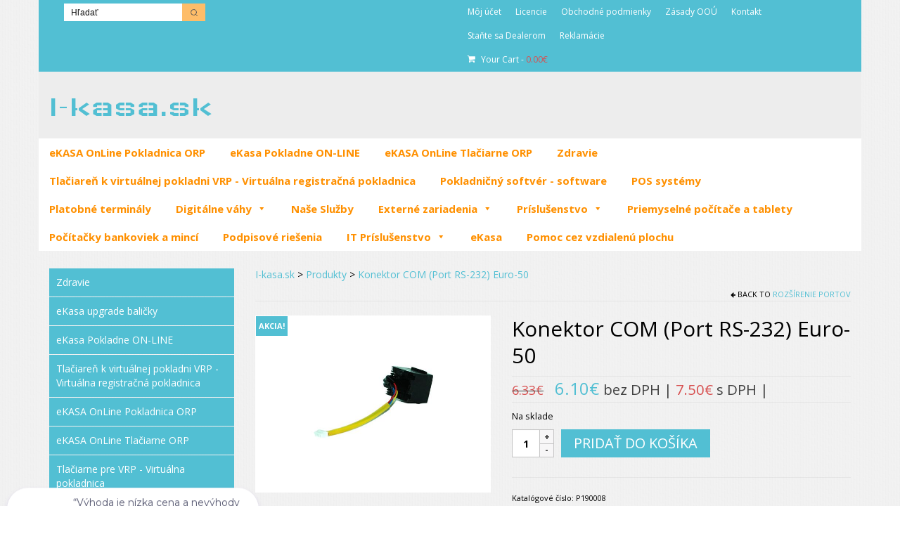

--- FILE ---
content_type: text/html; charset=UTF-8
request_url: https://ikasa.sk/produkt/konektor-com-port-rs-232-euro-50/
body_size: 24831
content:
<!DOCTYPE html>
<html class="no-js" lang="sk-SK" itemscope="itemscope" itemtype="https://schema.org/WebPage">
<head>
  <meta charset="UTF-8">
  <meta name="viewport" content="width=device-width, initial-scale=1.0">
  <meta http-equiv="X-UA-Compatible" content="IE=edge">
      <!-- Predictive Search Widget Template Registered -->
    	<script type="text/template" id="wc_psearch_tempTpl">
    		This\'s temp Template from Predictive Search    	</script>
    <script type="text/template" id="wc_psearch_itemTpl"><div class="ajax_search_content">
	<div class="result_row">
		{{ if ( image_url != null && image_url != '' ) { }}<span class="rs_avatar"><a href="{{= url }}" aria-label="{{= title }}"><img src="{{= image_url }}" /></a></span>{{ } }}
		<div class="rs_content_popup {{ if ( image_url == null || image_url == '' ) { }}no_image{{ } }}">
			<a href="{{= url }}" aria-label="{{= title }}">
				<span class="rs_name">{{= title }}</span>
				{{ if ( type == 'p_sku' && sku != null && sku != '' ) { }}<span class="rs_sku">SKU: <strong>{{= sku }}</strong></span>{{ } }}
				{{ if ( price != null && price != '' ) { }}<span class="rs_price">Price: {{= price }}</span>{{ } }}
				{{ if ( stock != null && stock != '' ) { }}<span class="rs_stock">{{= stock }}</span>{{ } }}
			</a>
			{{ if ( addtocart != null && addtocart != '' ) { }}<div class="rs_addtocart">{{= addtocart }}</div>{{ } }}
			<a href="{{= url }}" aria-label="{{= title }}">
				{{ if ( description != null && description != '' ) { }}<span class="rs_description">{{= description }}</span>{{ } }}
			</a>
			{{ if ( categories.length > 0 ) { }}
				<span class="rs_cat posted_in">
					Category:
					{{ var number_cat = 0; }}
					{{ _.each( categories, function( cat_data ) { number_cat++; }}
						{{ if ( number_cat > 1 ) { }}, {{ } }}<a class="rs_cat_link" href="{{= cat_data.url }}">{{= cat_data.name }}</a>
					{{ }); }}
				</span>
			{{ } }}
		</div>
	</div>
</div></script><script type="text/template" id="wc_psearch_footerSidebarTpl"><div rel="more_result" class="more_result">
		<span>See more search results for \'{{= title }}\' in:</span>
		{{ if ( description != null && description != '' ) { }}{{= description }}{{ } }}
</div></script><script type="text/template" id="wc_psearch_footerHeaderTpl"><div rel="more_result" class="more_result">
		<span>See more search results for \'{{= title }}\' in:</span>
		{{ if ( description != null && description != '' ) { }}{{= description }}{{ } }}
</div></script>
    <meta name='robots' content='index, follow, max-image-preview:large, max-snippet:-1, max-video-preview:-1' />
	<style>img:is([sizes="auto" i], [sizes^="auto," i]) { contain-intrinsic-size: 3000px 1500px }</style>
	
	<!-- This site is optimized with the Yoast SEO plugin v25.4 - https://yoast.com/wordpress/plugins/seo/ -->
	<title>Konektor COM (Port RS-232) Euro-50 - I-kasa.sk</title>
	<link rel="canonical" href="https://ikasa.sk/produkt/konektor-com-port-rs-232-euro-50/" />
	<meta property="og:locale" content="sk_SK" />
	<meta property="og:type" content="article" />
	<meta property="og:title" content="Konektor COM (Port RS-232) Euro-50 - I-kasa.sk" />
	<meta property="og:description" content="&nbsp; &nbsp; &nbsp; &nbsp; &nbsp; &nbsp; &nbsp; &nbsp; &nbsp; &nbsp; &nbsp; &nbsp; &nbsp; &nbsp; &nbsp; &nbsp; &nbsp; &nbsp; &nbsp; &nbsp; &nbsp; &nbsp; &nbsp; &nbsp; &nbsp; &nbsp; &nbsp; &nbsp; &nbsp; &nbsp; &nbsp; &nbsp; &nbsp; &nbsp; &nbsp; &nbsp; &nbsp; &nbsp;" />
	<meta property="og:url" content="https://ikasa.sk/produkt/konektor-com-port-rs-232-euro-50/" />
	<meta property="og:site_name" content="I-kasa.sk" />
	<meta property="article:modified_time" content="2025-01-02T08:41:16+00:00" />
	<meta property="og:image" content="https://ikasa.sk/wp-content/uploads/2016/02/konektor-com-port-rs-232-euro-50.jpg" />
	<meta property="og:image:width" content="640" />
	<meta property="og:image:height" content="480" />
	<meta property="og:image:type" content="image/jpeg" />
	<meta name="twitter:card" content="summary_large_image" />
	<script type="application/ld+json" class="yoast-schema-graph">{"@context":"https://schema.org","@graph":[{"@type":"WebPage","@id":"https://ikasa.sk/produkt/konektor-com-port-rs-232-euro-50/","url":"https://ikasa.sk/produkt/konektor-com-port-rs-232-euro-50/","name":"Konektor COM (Port RS-232) Euro-50 - I-kasa.sk","isPartOf":{"@id":"https://ikasa.sk/#website"},"primaryImageOfPage":{"@id":"https://ikasa.sk/produkt/konektor-com-port-rs-232-euro-50/#primaryimage"},"image":{"@id":"https://ikasa.sk/produkt/konektor-com-port-rs-232-euro-50/#primaryimage"},"thumbnailUrl":"https://ikasa.sk/wp-content/uploads/2016/02/konektor-com-port-rs-232-euro-50.jpg","datePublished":"2016-04-15T10:38:29+00:00","dateModified":"2025-01-02T08:41:16+00:00","breadcrumb":{"@id":"https://ikasa.sk/produkt/konektor-com-port-rs-232-euro-50/#breadcrumb"},"inLanguage":"sk-SK","potentialAction":[{"@type":"ReadAction","target":["https://ikasa.sk/produkt/konektor-com-port-rs-232-euro-50/"]}]},{"@type":"ImageObject","inLanguage":"sk-SK","@id":"https://ikasa.sk/produkt/konektor-com-port-rs-232-euro-50/#primaryimage","url":"https://ikasa.sk/wp-content/uploads/2016/02/konektor-com-port-rs-232-euro-50.jpg","contentUrl":"https://ikasa.sk/wp-content/uploads/2016/02/konektor-com-port-rs-232-euro-50.jpg","width":640,"height":480},{"@type":"BreadcrumbList","@id":"https://ikasa.sk/produkt/konektor-com-port-rs-232-euro-50/#breadcrumb","itemListElement":[{"@type":"ListItem","position":1,"name":"Domáca stránka","item":"https://ikasa.sk/"},{"@type":"ListItem","position":2,"name":"Obchod","item":"https://ikasa.sk/obchod/"},{"@type":"ListItem","position":3,"name":"Konektor COM (Port RS-232) Euro-50"}]},{"@type":"WebSite","@id":"https://ikasa.sk/#website","url":"https://ikasa.sk/","name":"I-kasa.sk","description":"Registračné pokladnice, platobné terminály pre Vaše podnikanie","publisher":{"@id":"https://ikasa.sk/#organization"},"potentialAction":[{"@type":"SearchAction","target":{"@type":"EntryPoint","urlTemplate":"https://ikasa.sk/?s={search_term_string}"},"query-input":{"@type":"PropertyValueSpecification","valueRequired":true,"valueName":"search_term_string"}}],"inLanguage":"sk-SK"},{"@type":"Organization","@id":"https://ikasa.sk/#organization","name":"ALKA SK, s.r.o.","url":"https://ikasa.sk/","logo":{"@type":"ImageObject","inLanguage":"sk-SK","@id":"https://ikasa.sk/#/schema/logo/image/","url":"https://ikasa.sk/wp-content/uploads/2017/06/ikasa-logo.jpg","contentUrl":"https://ikasa.sk/wp-content/uploads/2017/06/ikasa-logo.jpg","width":130,"height":40,"caption":"ALKA SK, s.r.o."},"image":{"@id":"https://ikasa.sk/#/schema/logo/image/"}}]}</script>
	<!-- / Yoast SEO plugin. -->


<link rel='dns-prefetch' href='//ajax.googleapis.com' />
<link rel='dns-prefetch' href='//code.jquery.com' />
<link rel='dns-prefetch' href='//fonts.googleapis.com' />
<link rel="alternate" type="application/rss+xml" title="RSS kanál: I-kasa.sk &raquo;" href="https://ikasa.sk/feed/" />
<link rel="alternate" type="application/rss+xml" title="RSS kanál komentárov webu I-kasa.sk &raquo;" href="https://ikasa.sk/comments/feed/" />
<link rel="alternate" type="application/rss+xml" title="RSS kanál komentárov webu I-kasa.sk &raquo; ku článku Konektor COM (Port RS-232) Euro-50" href="https://ikasa.sk/produkt/konektor-com-port-rs-232-euro-50/feed/" />
<script type="text/javascript">
/* <![CDATA[ */
window._wpemojiSettings = {"baseUrl":"https:\/\/s.w.org\/images\/core\/emoji\/16.0.1\/72x72\/","ext":".png","svgUrl":"https:\/\/s.w.org\/images\/core\/emoji\/16.0.1\/svg\/","svgExt":".svg","source":{"concatemoji":"https:\/\/ikasa.sk\/wp-includes\/js\/wp-emoji-release.min.js?ver=6.8.3"}};
/*! This file is auto-generated */
!function(s,n){var o,i,e;function c(e){try{var t={supportTests:e,timestamp:(new Date).valueOf()};sessionStorage.setItem(o,JSON.stringify(t))}catch(e){}}function p(e,t,n){e.clearRect(0,0,e.canvas.width,e.canvas.height),e.fillText(t,0,0);var t=new Uint32Array(e.getImageData(0,0,e.canvas.width,e.canvas.height).data),a=(e.clearRect(0,0,e.canvas.width,e.canvas.height),e.fillText(n,0,0),new Uint32Array(e.getImageData(0,0,e.canvas.width,e.canvas.height).data));return t.every(function(e,t){return e===a[t]})}function u(e,t){e.clearRect(0,0,e.canvas.width,e.canvas.height),e.fillText(t,0,0);for(var n=e.getImageData(16,16,1,1),a=0;a<n.data.length;a++)if(0!==n.data[a])return!1;return!0}function f(e,t,n,a){switch(t){case"flag":return n(e,"\ud83c\udff3\ufe0f\u200d\u26a7\ufe0f","\ud83c\udff3\ufe0f\u200b\u26a7\ufe0f")?!1:!n(e,"\ud83c\udde8\ud83c\uddf6","\ud83c\udde8\u200b\ud83c\uddf6")&&!n(e,"\ud83c\udff4\udb40\udc67\udb40\udc62\udb40\udc65\udb40\udc6e\udb40\udc67\udb40\udc7f","\ud83c\udff4\u200b\udb40\udc67\u200b\udb40\udc62\u200b\udb40\udc65\u200b\udb40\udc6e\u200b\udb40\udc67\u200b\udb40\udc7f");case"emoji":return!a(e,"\ud83e\udedf")}return!1}function g(e,t,n,a){var r="undefined"!=typeof WorkerGlobalScope&&self instanceof WorkerGlobalScope?new OffscreenCanvas(300,150):s.createElement("canvas"),o=r.getContext("2d",{willReadFrequently:!0}),i=(o.textBaseline="top",o.font="600 32px Arial",{});return e.forEach(function(e){i[e]=t(o,e,n,a)}),i}function t(e){var t=s.createElement("script");t.src=e,t.defer=!0,s.head.appendChild(t)}"undefined"!=typeof Promise&&(o="wpEmojiSettingsSupports",i=["flag","emoji"],n.supports={everything:!0,everythingExceptFlag:!0},e=new Promise(function(e){s.addEventListener("DOMContentLoaded",e,{once:!0})}),new Promise(function(t){var n=function(){try{var e=JSON.parse(sessionStorage.getItem(o));if("object"==typeof e&&"number"==typeof e.timestamp&&(new Date).valueOf()<e.timestamp+604800&&"object"==typeof e.supportTests)return e.supportTests}catch(e){}return null}();if(!n){if("undefined"!=typeof Worker&&"undefined"!=typeof OffscreenCanvas&&"undefined"!=typeof URL&&URL.createObjectURL&&"undefined"!=typeof Blob)try{var e="postMessage("+g.toString()+"("+[JSON.stringify(i),f.toString(),p.toString(),u.toString()].join(",")+"));",a=new Blob([e],{type:"text/javascript"}),r=new Worker(URL.createObjectURL(a),{name:"wpTestEmojiSupports"});return void(r.onmessage=function(e){c(n=e.data),r.terminate(),t(n)})}catch(e){}c(n=g(i,f,p,u))}t(n)}).then(function(e){for(var t in e)n.supports[t]=e[t],n.supports.everything=n.supports.everything&&n.supports[t],"flag"!==t&&(n.supports.everythingExceptFlag=n.supports.everythingExceptFlag&&n.supports[t]);n.supports.everythingExceptFlag=n.supports.everythingExceptFlag&&!n.supports.flag,n.DOMReady=!1,n.readyCallback=function(){n.DOMReady=!0}}).then(function(){return e}).then(function(){var e;n.supports.everything||(n.readyCallback(),(e=n.source||{}).concatemoji?t(e.concatemoji):e.wpemoji&&e.twemoji&&(t(e.twemoji),t(e.wpemoji)))}))}((window,document),window._wpemojiSettings);
/* ]]> */
</script>
<style id='wp-emoji-styles-inline-css' type='text/css'>

	img.wp-smiley, img.emoji {
		display: inline !important;
		border: none !important;
		box-shadow: none !important;
		height: 1em !important;
		width: 1em !important;
		margin: 0 0.07em !important;
		vertical-align: -0.1em !important;
		background: none !important;
		padding: 0 !important;
	}
</style>
<link rel='stylesheet' id='wp-block-library-css' href='https://ikasa.sk/wp-includes/css/dist/block-library/style.min.css?ver=6.8.3' type='text/css' media='all' />
<style id='classic-theme-styles-inline-css' type='text/css'>
/*! This file is auto-generated */
.wp-block-button__link{color:#fff;background-color:#32373c;border-radius:9999px;box-shadow:none;text-decoration:none;padding:calc(.667em + 2px) calc(1.333em + 2px);font-size:1.125em}.wp-block-file__button{background:#32373c;color:#fff;text-decoration:none}
</style>
<style id='global-styles-inline-css' type='text/css'>
:root{--wp--preset--aspect-ratio--square: 1;--wp--preset--aspect-ratio--4-3: 4/3;--wp--preset--aspect-ratio--3-4: 3/4;--wp--preset--aspect-ratio--3-2: 3/2;--wp--preset--aspect-ratio--2-3: 2/3;--wp--preset--aspect-ratio--16-9: 16/9;--wp--preset--aspect-ratio--9-16: 9/16;--wp--preset--color--black: #000;--wp--preset--color--cyan-bluish-gray: #abb8c3;--wp--preset--color--white: #fff;--wp--preset--color--pale-pink: #f78da7;--wp--preset--color--vivid-red: #cf2e2e;--wp--preset--color--luminous-vivid-orange: #ff6900;--wp--preset--color--luminous-vivid-amber: #fcb900;--wp--preset--color--light-green-cyan: #7bdcb5;--wp--preset--color--vivid-green-cyan: #00d084;--wp--preset--color--pale-cyan-blue: #8ed1fc;--wp--preset--color--vivid-cyan-blue: #0693e3;--wp--preset--color--vivid-purple: #9b51e0;--wp--preset--color--virtue-primary: #52bfd3;--wp--preset--color--virtue-primary-light: #6c8dab;--wp--preset--color--very-light-gray: #eee;--wp--preset--color--very-dark-gray: #444;--wp--preset--gradient--vivid-cyan-blue-to-vivid-purple: linear-gradient(135deg,rgba(6,147,227,1) 0%,rgb(155,81,224) 100%);--wp--preset--gradient--light-green-cyan-to-vivid-green-cyan: linear-gradient(135deg,rgb(122,220,180) 0%,rgb(0,208,130) 100%);--wp--preset--gradient--luminous-vivid-amber-to-luminous-vivid-orange: linear-gradient(135deg,rgba(252,185,0,1) 0%,rgba(255,105,0,1) 100%);--wp--preset--gradient--luminous-vivid-orange-to-vivid-red: linear-gradient(135deg,rgba(255,105,0,1) 0%,rgb(207,46,46) 100%);--wp--preset--gradient--very-light-gray-to-cyan-bluish-gray: linear-gradient(135deg,rgb(238,238,238) 0%,rgb(169,184,195) 100%);--wp--preset--gradient--cool-to-warm-spectrum: linear-gradient(135deg,rgb(74,234,220) 0%,rgb(151,120,209) 20%,rgb(207,42,186) 40%,rgb(238,44,130) 60%,rgb(251,105,98) 80%,rgb(254,248,76) 100%);--wp--preset--gradient--blush-light-purple: linear-gradient(135deg,rgb(255,206,236) 0%,rgb(152,150,240) 100%);--wp--preset--gradient--blush-bordeaux: linear-gradient(135deg,rgb(254,205,165) 0%,rgb(254,45,45) 50%,rgb(107,0,62) 100%);--wp--preset--gradient--luminous-dusk: linear-gradient(135deg,rgb(255,203,112) 0%,rgb(199,81,192) 50%,rgb(65,88,208) 100%);--wp--preset--gradient--pale-ocean: linear-gradient(135deg,rgb(255,245,203) 0%,rgb(182,227,212) 50%,rgb(51,167,181) 100%);--wp--preset--gradient--electric-grass: linear-gradient(135deg,rgb(202,248,128) 0%,rgb(113,206,126) 100%);--wp--preset--gradient--midnight: linear-gradient(135deg,rgb(2,3,129) 0%,rgb(40,116,252) 100%);--wp--preset--font-size--small: 13px;--wp--preset--font-size--medium: 20px;--wp--preset--font-size--large: 36px;--wp--preset--font-size--x-large: 42px;--wp--preset--spacing--20: 0.44rem;--wp--preset--spacing--30: 0.67rem;--wp--preset--spacing--40: 1rem;--wp--preset--spacing--50: 1.5rem;--wp--preset--spacing--60: 2.25rem;--wp--preset--spacing--70: 3.38rem;--wp--preset--spacing--80: 5.06rem;--wp--preset--shadow--natural: 6px 6px 9px rgba(0, 0, 0, 0.2);--wp--preset--shadow--deep: 12px 12px 50px rgba(0, 0, 0, 0.4);--wp--preset--shadow--sharp: 6px 6px 0px rgba(0, 0, 0, 0.2);--wp--preset--shadow--outlined: 6px 6px 0px -3px rgba(255, 255, 255, 1), 6px 6px rgba(0, 0, 0, 1);--wp--preset--shadow--crisp: 6px 6px 0px rgba(0, 0, 0, 1);}:where(.is-layout-flex){gap: 0.5em;}:where(.is-layout-grid){gap: 0.5em;}body .is-layout-flex{display: flex;}.is-layout-flex{flex-wrap: wrap;align-items: center;}.is-layout-flex > :is(*, div){margin: 0;}body .is-layout-grid{display: grid;}.is-layout-grid > :is(*, div){margin: 0;}:where(.wp-block-columns.is-layout-flex){gap: 2em;}:where(.wp-block-columns.is-layout-grid){gap: 2em;}:where(.wp-block-post-template.is-layout-flex){gap: 1.25em;}:where(.wp-block-post-template.is-layout-grid){gap: 1.25em;}.has-black-color{color: var(--wp--preset--color--black) !important;}.has-cyan-bluish-gray-color{color: var(--wp--preset--color--cyan-bluish-gray) !important;}.has-white-color{color: var(--wp--preset--color--white) !important;}.has-pale-pink-color{color: var(--wp--preset--color--pale-pink) !important;}.has-vivid-red-color{color: var(--wp--preset--color--vivid-red) !important;}.has-luminous-vivid-orange-color{color: var(--wp--preset--color--luminous-vivid-orange) !important;}.has-luminous-vivid-amber-color{color: var(--wp--preset--color--luminous-vivid-amber) !important;}.has-light-green-cyan-color{color: var(--wp--preset--color--light-green-cyan) !important;}.has-vivid-green-cyan-color{color: var(--wp--preset--color--vivid-green-cyan) !important;}.has-pale-cyan-blue-color{color: var(--wp--preset--color--pale-cyan-blue) !important;}.has-vivid-cyan-blue-color{color: var(--wp--preset--color--vivid-cyan-blue) !important;}.has-vivid-purple-color{color: var(--wp--preset--color--vivid-purple) !important;}.has-black-background-color{background-color: var(--wp--preset--color--black) !important;}.has-cyan-bluish-gray-background-color{background-color: var(--wp--preset--color--cyan-bluish-gray) !important;}.has-white-background-color{background-color: var(--wp--preset--color--white) !important;}.has-pale-pink-background-color{background-color: var(--wp--preset--color--pale-pink) !important;}.has-vivid-red-background-color{background-color: var(--wp--preset--color--vivid-red) !important;}.has-luminous-vivid-orange-background-color{background-color: var(--wp--preset--color--luminous-vivid-orange) !important;}.has-luminous-vivid-amber-background-color{background-color: var(--wp--preset--color--luminous-vivid-amber) !important;}.has-light-green-cyan-background-color{background-color: var(--wp--preset--color--light-green-cyan) !important;}.has-vivid-green-cyan-background-color{background-color: var(--wp--preset--color--vivid-green-cyan) !important;}.has-pale-cyan-blue-background-color{background-color: var(--wp--preset--color--pale-cyan-blue) !important;}.has-vivid-cyan-blue-background-color{background-color: var(--wp--preset--color--vivid-cyan-blue) !important;}.has-vivid-purple-background-color{background-color: var(--wp--preset--color--vivid-purple) !important;}.has-black-border-color{border-color: var(--wp--preset--color--black) !important;}.has-cyan-bluish-gray-border-color{border-color: var(--wp--preset--color--cyan-bluish-gray) !important;}.has-white-border-color{border-color: var(--wp--preset--color--white) !important;}.has-pale-pink-border-color{border-color: var(--wp--preset--color--pale-pink) !important;}.has-vivid-red-border-color{border-color: var(--wp--preset--color--vivid-red) !important;}.has-luminous-vivid-orange-border-color{border-color: var(--wp--preset--color--luminous-vivid-orange) !important;}.has-luminous-vivid-amber-border-color{border-color: var(--wp--preset--color--luminous-vivid-amber) !important;}.has-light-green-cyan-border-color{border-color: var(--wp--preset--color--light-green-cyan) !important;}.has-vivid-green-cyan-border-color{border-color: var(--wp--preset--color--vivid-green-cyan) !important;}.has-pale-cyan-blue-border-color{border-color: var(--wp--preset--color--pale-cyan-blue) !important;}.has-vivid-cyan-blue-border-color{border-color: var(--wp--preset--color--vivid-cyan-blue) !important;}.has-vivid-purple-border-color{border-color: var(--wp--preset--color--vivid-purple) !important;}.has-vivid-cyan-blue-to-vivid-purple-gradient-background{background: var(--wp--preset--gradient--vivid-cyan-blue-to-vivid-purple) !important;}.has-light-green-cyan-to-vivid-green-cyan-gradient-background{background: var(--wp--preset--gradient--light-green-cyan-to-vivid-green-cyan) !important;}.has-luminous-vivid-amber-to-luminous-vivid-orange-gradient-background{background: var(--wp--preset--gradient--luminous-vivid-amber-to-luminous-vivid-orange) !important;}.has-luminous-vivid-orange-to-vivid-red-gradient-background{background: var(--wp--preset--gradient--luminous-vivid-orange-to-vivid-red) !important;}.has-very-light-gray-to-cyan-bluish-gray-gradient-background{background: var(--wp--preset--gradient--very-light-gray-to-cyan-bluish-gray) !important;}.has-cool-to-warm-spectrum-gradient-background{background: var(--wp--preset--gradient--cool-to-warm-spectrum) !important;}.has-blush-light-purple-gradient-background{background: var(--wp--preset--gradient--blush-light-purple) !important;}.has-blush-bordeaux-gradient-background{background: var(--wp--preset--gradient--blush-bordeaux) !important;}.has-luminous-dusk-gradient-background{background: var(--wp--preset--gradient--luminous-dusk) !important;}.has-pale-ocean-gradient-background{background: var(--wp--preset--gradient--pale-ocean) !important;}.has-electric-grass-gradient-background{background: var(--wp--preset--gradient--electric-grass) !important;}.has-midnight-gradient-background{background: var(--wp--preset--gradient--midnight) !important;}.has-small-font-size{font-size: var(--wp--preset--font-size--small) !important;}.has-medium-font-size{font-size: var(--wp--preset--font-size--medium) !important;}.has-large-font-size{font-size: var(--wp--preset--font-size--large) !important;}.has-x-large-font-size{font-size: var(--wp--preset--font-size--x-large) !important;}
:where(.wp-block-post-template.is-layout-flex){gap: 1.25em;}:where(.wp-block-post-template.is-layout-grid){gap: 1.25em;}
:where(.wp-block-columns.is-layout-flex){gap: 2em;}:where(.wp-block-columns.is-layout-grid){gap: 2em;}
:root :where(.wp-block-pullquote){font-size: 1.5em;line-height: 1.6;}
</style>
<link rel='stylesheet' id='contact-form-7-css' href='https://ikasa.sk/wp-content/plugins/contact-form-7/includes/css/styles.css?ver=6.1' type='text/css' media='all' />
<link rel='stylesheet' id='jquery-ui-theme-css' href='https://ajax.googleapis.com/ajax/libs/jqueryui/1.11.4/themes/smoothness/jquery-ui.min.css?ver=1.11.4' type='text/css' media='all' />
<link rel='stylesheet' id='jquery-ui-timepicker-css' href='https://ikasa.sk/wp-content/plugins/contact-form-7-datepicker/js/jquery-ui-timepicker/jquery-ui-timepicker-addon.min.css?ver=6.8.3' type='text/css' media='all' />
<link rel='stylesheet' id='toretxmlfeeds-css' href='https://ikasa.sk/wp-content/plugins/toretxmlfeeds/public/css/toretxmlfeeds-public.css?ver=1.3.3' type='text/css' media='all' />
<link rel='stylesheet' id='accordions-css-css' href='https://ikasa.sk/wp-content/plugins/woo-accordions/assets/css/woco-accordion.css?ver=6.8.3' type='text/css' media='all' />
<style id='accordions-css-inline-css' type='text/css'>
body .accordion-header h2{ color:#000000;}body .accordion-item-active .accordion-header h2{ color:#ffffff;}body .accordion-header{ background:#ffffff; }body .accordion-item-active .accordion-header{ background:#adadad; }.accordion-header-icon{ color:#000000; }.accordion-header-icon.accordion-header-icon-active{ color:#ffffff;}
</style>
<style id='woocommerce-inline-inline-css' type='text/css'>
.woocommerce form .form-row .required { visibility: visible; }
</style>
<link rel='stylesheet' id='megamenu-css' href='https://ikasa.sk/wp-content/uploads/maxmegamenu/style.css?ver=bde99d' type='text/css' media='all' />
<link rel='stylesheet' id='dashicons-css' href='https://ikasa.sk/wp-includes/css/dashicons.min.css?ver=6.8.3' type='text/css' media='all' />
<link rel='stylesheet' id='toret-custom-branches-plugin-styles-css' href='https://ikasa.sk/wp-content/plugins/toret-custom-branches/public/assets/css/public.css?ver=2.3.11' type='text/css' media='all' />
<link rel='stylesheet' id='toret-custom-branches-popup-styles-toret-css' href='https://ikasa.sk/wp-content/plugins/toret-custom-branches/includes/pickup-selection/assets/css/toret-branch-popup.css?ver=2.3.11' type='text/css' media='all' />
<link rel='stylesheet' id='toret-custom-branches-popup-styles-css' href='https://code.jquery.com/ui/1.13.0/themes/base/jquery-ui.css?ver=6.8.3' type='text/css' media='all' />
<link rel='stylesheet' id='woobt-frontend-css' href='https://ikasa.sk/wp-content/plugins/woo-bought-together-premium/assets/css/frontend.css?ver=4.4.6' type='text/css' media='all' />
<link rel='stylesheet' id='brands-styles-css' href='https://ikasa.sk/wp-content/plugins/woocommerce/assets/css/brands.css?ver=9.9.5' type='text/css' media='all' />
<link rel='stylesheet' id='wc-predictive-search-style-css' href='https://ikasa.sk/wp-content/plugins/woocommerce-predictive-search/assets/css/wc_predictive_search.css?ver=6.1.2' type='text/css' media='all' />
<link rel='stylesheet' id='wc-predictive-search-dynamic-style-css' href='//ikasa.sk/wp-content/uploads/sass/wc_predictive_search.min.css?ver=1673536905' type='text/css' media='all' />
<link rel='stylesheet' id='woopq-frontend-css' href='https://ikasa.sk/wp-content/plugins/wpc-product-quantity-premium/assets/css/frontend.css?ver=3.0.4' type='text/css' media='all' />
<link rel='stylesheet' id='select2-css' href='https://ikasa.sk/wp-content/plugins/woocommerce/assets/css/select2.css?ver=9.9.5' type='text/css' media='all' />
<link rel='stylesheet' id='woovr-frontend-css' href='https://ikasa.sk/wp-content/plugins/wpc-variations-radio-buttons/assets/css/frontend.css?ver=3.6.2' type='text/css' media='all' />
<link rel='stylesheet' id='virtue_theme-css' href='https://ikasa.sk/wp-content/themes/virtue/assets/css/virtue.css?ver=3.4.11' type='text/css' media='all' />
<link rel='stylesheet' id='virtue_skin-css' href='https://ikasa.sk/wp-content/themes/virtue/assets/css/skins/default.css?ver=3.4.11' type='text/css' media='all' />
<link rel='stylesheet' id='virtue_child-css' href='https://ikasa.sk/wp-content/themes/virtue-child/style.css?ver=2.4.2' type='text/css' media='all' />
<link rel='stylesheet' id='redux-google-fonts-virtue-css' href='https://fonts.googleapis.com/css?family=Wallpoet%3A400%7COpen+Sans%3A300%2C400%2C500%2C600%2C700%2C800%2C300italic%2C400italic%2C500italic%2C600italic%2C700italic%2C800italic&#038;subset=latin%2Clatin-ext&#038;ver=6.8.3' type='text/css' media='all' />
<script type="text/javascript" src="https://ikasa.sk/wp-includes/js/jquery/jquery.min.js?ver=3.7.1" id="jquery-core-js"></script>
<script type="text/javascript" src="https://ikasa.sk/wp-includes/js/jquery/jquery-migrate.min.js?ver=3.4.1" id="jquery-migrate-js"></script>
<script type="text/javascript" src="https://ikasa.sk/wp-content/plugins/toretxmlfeeds/public/js/toretxmlfeeds-public.js?ver=1.3.3" id="toretxmlfeeds-js"></script>
<script type="text/javascript" id="wc-single-product-js-extra">
/* <![CDATA[ */
var wc_single_product_params = {"i18n_required_rating_text":"Pros\u00edm ohodno\u0165te","i18n_rating_options":["1 z 5 hviezdi\u010diek","2 z 5 hviezdi\u010diek","3 z 5 hviezdi\u010diek","4 z 5 hviezdi\u010diek","5 z 5 hviezdi\u010diek"],"i18n_product_gallery_trigger_text":"View full-screen image gallery","review_rating_required":"no","flexslider":{"rtl":false,"animation":"slide","smoothHeight":true,"directionNav":false,"controlNav":"thumbnails","slideshow":false,"animationSpeed":500,"animationLoop":false,"allowOneSlide":false},"zoom_enabled":"","zoom_options":[],"photoswipe_enabled":"","photoswipe_options":{"shareEl":false,"closeOnScroll":false,"history":false,"hideAnimationDuration":0,"showAnimationDuration":0},"flexslider_enabled":""};
/* ]]> */
</script>
<script type="text/javascript" src="https://ikasa.sk/wp-content/plugins/woocommerce/assets/js/frontend/single-product.min.js?ver=9.9.5" id="wc-single-product-js" defer="defer" data-wp-strategy="defer"></script>
<script type="text/javascript" src="https://ikasa.sk/wp-content/plugins/woocommerce/assets/js/jquery-blockui/jquery.blockUI.min.js?ver=2.7.0-wc.9.9.5" id="jquery-blockui-js" defer="defer" data-wp-strategy="defer"></script>
<script type="text/javascript" src="https://ikasa.sk/wp-content/plugins/woocommerce/assets/js/js-cookie/js.cookie.min.js?ver=2.1.4-wc.9.9.5" id="js-cookie-js" defer="defer" data-wp-strategy="defer"></script>
<script type="text/javascript" id="woocommerce-js-extra">
/* <![CDATA[ */
var woocommerce_params = {"ajax_url":"\/wp-admin\/admin-ajax.php","wc_ajax_url":"\/?wc-ajax=%%endpoint%%","i18n_password_show":"Zobrazi\u0165 heslo","i18n_password_hide":"Skry\u0165 heslo"};
/* ]]> */
</script>
<script type="text/javascript" src="https://ikasa.sk/wp-content/plugins/woocommerce/assets/js/frontend/woocommerce.min.js?ver=9.9.5" id="woocommerce-js" defer="defer" data-wp-strategy="defer"></script>
<!--[if lt IE 9]>
<script type="text/javascript" src="https://ikasa.sk/wp-content/themes/virtue/assets/js/vendor/respond.min.js?ver=6.8.3" id="virtue-respond-js"></script>
<![endif]-->
<script type="text/javascript" id="wc-cart-fragments-js-extra">
/* <![CDATA[ */
var wc_cart_fragments_params = {"ajax_url":"\/wp-admin\/admin-ajax.php","wc_ajax_url":"\/?wc-ajax=%%endpoint%%","cart_hash_key":"wc_cart_hash_01fc3106e9374dfb24f39a142f94339e","fragment_name":"wc_fragments_01fc3106e9374dfb24f39a142f94339e","request_timeout":"5000"};
/* ]]> */
</script>
<script type="text/javascript" src="https://ikasa.sk/wp-content/plugins/woocommerce/assets/js/frontend/cart-fragments.min.js?ver=9.9.5" id="wc-cart-fragments-js" defer="defer" data-wp-strategy="defer"></script>
<link rel="https://api.w.org/" href="https://ikasa.sk/wp-json/" /><link rel="alternate" title="JSON" type="application/json" href="https://ikasa.sk/wp-json/wp/v2/product/2971" /><link rel="EditURI" type="application/rsd+xml" title="RSD" href="https://ikasa.sk/xmlrpc.php?rsd" />
<meta name="generator" content="WordPress 6.8.3" />
<meta name="generator" content="WooCommerce 9.9.5" />
<link rel='shortlink' href='https://ikasa.sk/?p=2971' />
<link rel="alternate" title="oEmbed (JSON)" type="application/json+oembed" href="https://ikasa.sk/wp-json/oembed/1.0/embed?url=https%3A%2F%2Fikasa.sk%2Fprodukt%2Fkonektor-com-port-rs-232-euro-50%2F" />
<link rel="alternate" title="oEmbed (XML)" type="text/xml+oembed" href="https://ikasa.sk/wp-json/oembed/1.0/embed?url=https%3A%2F%2Fikasa.sk%2Fprodukt%2Fkonektor-com-port-rs-232-euro-50%2F&#038;format=xml" />
<script type="text/javascript" website-id="BB0353D4-B197-EF11-88CF-6045BDFF3486" backend-url="https://popup-server.azurewebsites.net" id="notify-script" src="https://popup-server.azurewebsites.net/pixel/script"></script>		<script>
			document.documentElement.className = document.documentElement.className.replace('no-js', 'js');
		</script>
				<style>
			.no-js img.lazyload {
				display: none;
			}

			figure.wp-block-image img.lazyloading {
				min-width: 150px;
			}

			.lazyload,
			.lazyloading {
				--smush-placeholder-width: 100px;
				--smush-placeholder-aspect-ratio: 1/1;
				width: var(--smush-placeholder-width) !important;
				aspect-ratio: var(--smush-placeholder-aspect-ratio) !important;
			}

						.lazyload, .lazyloading {
				opacity: 0;
			}

			.lazyloaded {
				opacity: 1;
				transition: opacity 400ms;
				transition-delay: 0ms;
			}

					</style>
		<style type="text/css">#logo {padding-top:25px;}#logo {padding-bottom:20px;}#logo {margin-left:0px;}#logo {margin-right:0px;}#nav-main {margin-top:20px;}#nav-main {margin-bottom:20px;}.headerfont, .tp-caption {font-family:Open Sans;}.topbarmenu ul li {font-family:Open Sans;}.home-message:hover {background-color:#52bfd3; background-color: rgba(82, 191, 211, 0.6);}
  nav.woocommerce-pagination ul li a:hover, .wp-pagenavi a:hover, .panel-heading .accordion-toggle, .variations .kad_radio_variations label:hover, .variations .kad_radio_variations label.selectedValue {border-color: #52bfd3;}
  a, #nav-main ul.sf-menu ul li a:hover, .product_price ins .amount, .price ins .amount, .color_primary, .primary-color, #logo a.brand, #nav-main ul.sf-menu a:hover,
  .woocommerce-message:before, .woocommerce-info:before, #nav-second ul.sf-menu a:hover, .footerclass a:hover, .posttags a:hover, .subhead a:hover, .nav-trigger-case:hover .kad-menu-name, 
  .nav-trigger-case:hover .kad-navbtn, #kadbreadcrumbs a:hover, #wp-calendar a, .star-rating, .has-virtue-primary-color {color: #52bfd3;}
.widget_price_filter .ui-slider .ui-slider-handle, .product_item .kad_add_to_cart:hover, .product_item:hover a.button:hover, .product_item:hover .kad_add_to_cart:hover, .kad-btn-primary, html .woocommerce-page .widget_layered_nav ul.yith-wcan-label li a:hover, html .woocommerce-page .widget_layered_nav ul.yith-wcan-label li.chosen a,
.product-category.grid_item a:hover h5, .woocommerce-message .button, .widget_layered_nav_filters ul li a, .widget_layered_nav ul li.chosen a, .wpcf7 input.wpcf7-submit, .yith-wcan .yith-wcan-reset-navigation,
#containerfooter .menu li a:hover, .bg_primary, .portfolionav a:hover, .home-iconmenu a:hover, p.demo_store, .topclass, #commentform .form-submit #submit, .kad-hover-bg-primary:hover, .widget_shopping_cart_content .checkout,
.login .form-row .button, .variations .kad_radio_variations label.selectedValue, #payment #place_order, .wpcf7 input.wpcf7-back, .shop_table .actions input[type=submit].checkout-button, .cart_totals .checkout-button, input[type="submit"].button, .order-actions .button, .has-virtue-primary-background-color {background: #52bfd3;}input[type=number]::-webkit-inner-spin-button, input[type=number]::-webkit-outer-spin-button { -webkit-appearance: none; margin: 0; } input[type=number] {-moz-appearance: textfield;}.quantity input::-webkit-outer-spin-button,.quantity input::-webkit-inner-spin-button {display: none;}.contentclass, .nav-tabs>.active>a, .nav-tabs>.active>a:hover, .nav-tabs>.active>a:focus {background:#ededed url(https://ikasa.sk/wp-content/uploads/2016/02/satinweave.png)   ;}.headerclass {background:#ededed    ;}body {background: url(https://ikasa.sk/wp-content/uploads/2016/02/satinweave.png); background-position: left 0%; background-repeat:repeat; background-attachment: fixed; }.kad-hidepostauthortop, .postauthortop {display:none;}.product_item .product_details h5 {text-transform: none;}.product_item .product_details h5 {min-height:90px;}.kad-topbar-left, .kad-topbar-left .topbarmenu {float:right;} .kad-topbar-left .topbar_social, .kad-topbar-left .topbarmenu ul, .kad-topbar-left .kad-cart-total,.kad-topbar-right #topbar-search .form-search{float:left}.entry-content p { margin-bottom:16px;}.children, .children a {background: #577DA0;}

.widget-inner > h3 {
display: none;
}

.page_item.page-item-3087, {
    background: #007B7B none repeat scroll 0 0;
    border-bottom: 0 none;
    line-height: 30px;
}

 .page_item.page-item-3087 > a {
  display: block;
    background: #007B7B none repeat scroll 0 0;
    border-bottom: 0 none;
    line-height: 30px;
padding: 10px;
}

.page_item.page-item-3087 a:hover, .page_item.page-item-3087 :hover {
padding: 10px;
background:  #ff9000 none repeat scroll 0 0;
    border-bottom: 0 none;
    line-height: 30px;
transition: all 0.4s linear 0s;
}

@media (max-width: 991px) {
    #mobile-nav-trigger {
        display: block;
    }
   #ps_results_container {
    position: relative; 
    z-index: 9999; /* Zabezpečí vysokú vrstvu, aby bol nad ostatnými prvkami */
   }
   section#cat_nav {
     display: none;
   }
    #mega-menu-wrap-secondary_navigation #mega-menu-secondary_navigation > li.mega- 
  menu-item > a.mega-menu-link {
     min-height: 40px;
    }
  #mega-menu-wrap-secondary_navigation #mega-menu-secondary_navigation > li.mega- 
    menu-item > a.mega-menu-link {
    min-height: 40px;
  }
@media (max-width: 767px) {
    .shop_table .product-remove {
        display: block !important;
    }
}
}</style>	<noscript><style>.woocommerce-product-gallery{ opacity: 1 !important; }</style></noscript>
	            <script type="text/javascript">
                var ajaxurl = 'https://ikasa.sk/wp-admin/admin-ajax.php';
            </script>
                        <script type="text/javascript">
                var ajaxurl = 'https://ikasa.sk/wp-admin/admin-ajax.php';
            </script>
                        <script type="text/javascript">
                var ajaxurl = 'https://ikasa.sk/wp-admin/admin-ajax.php';
            </script>
                        <script type="text/javascript">
                var ajaxurl = 'https://ikasa.sk/wp-admin/admin-ajax.php';
            </script>
                        <script type="text/javascript">
                var ajaxurl = 'https://ikasa.sk/wp-admin/admin-ajax.php';
            </script>
                        <script type="text/javascript">
                var ajaxurl = 'https://ikasa.sk/wp-admin/admin-ajax.php';
            </script>
                        <script type="text/javascript">
                var ajaxurl = 'https://ikasa.sk/wp-admin/admin-ajax.php';
            </script>
                        <script type="text/javascript">
                var ajaxurl = 'https://ikasa.sk/wp-admin/admin-ajax.php';
            </script>
            <style type="text/css" title="dynamic-css" class="options-output">header #logo a.brand,.logofont{font-family:Wallpoet;line-height:50px;font-weight:400;font-style:normal;font-size:43px;}.kad_tagline{font-family:"Open Sans";line-height:20px;font-weight:400;font-style:normal;color:#444444;font-size:14px;}.product_item .product_details h5{font-family:"Open Sans";line-height:20px;font-weight:400;font-style:normal;font-size:16px;}h1{font-family:"Open Sans";line-height:38px;font-weight:400;font-style:normal;color:#000000;font-size:30px;}h2{font-family:"Open Sans";line-height:38px;font-weight:400;font-style:normal;color:#000000;font-size:28px;}h3{font-family:"Open Sans";line-height:38px;font-weight:400;font-style:normal;color:#000000;font-size:26px;}h4{font-family:"Open Sans";line-height:38px;font-weight:400;font-style:normal;color:#000000;font-size:22px;}h5{font-family:"Open Sans";line-height:24px;font-weight:400;font-style:normal;color:#000000;font-size:16px;}body{font-family:"Open Sans";line-height:18px;font-weight:400;font-style:normal;color:#000000;font-size:14px;}#nav-main ul.sf-menu a{font-family:"Open Sans";line-height:18px;font-weight:600;font-style:normal;font-size:14px;}#nav-second ul.sf-menu a{font-family:"Open Sans";line-height:22px;font-weight:700;font-style:normal;font-size:15px;}.kad-nav-inner .kad-mnav, .kad-mobile-nav .kad-nav-inner li a,.nav-trigger-case{font-family:"Open Sans";line-height:20px;font-weight:400;font-style:normal;font-size:14px;}</style><style type="text/css">/** Mega Menu CSS: fs **/</style>
</head>
<body class="wp-singular product-template-default single single-product postid-2971 wp-embed-responsive wp-theme-virtue wp-child-theme-virtue-child theme-virtue woocommerce woocommerce-page woocommerce-no-js mega-menu-secondary-navigation boxed konektor-com-port-rs-232-euro-50">
	<div id="kt-skip-link"><a href="#content">Skip to Main Content</a></div>
	<div id="wrapper" class="container">
	<header class="banner headerclass" itemscope itemtype="http://schema.org/WPHeader">
<div id="topbar" class="topclass">
	<div class="container">
		<div class="row">
			<div class="col-md-6 col-sm-6 kad-topbar-left">
				<div class="topbarmenu clearfix">
				<ul id="menu-top-menu" class="sf-menu"><li  class=" menu-item-1296"><a href="https://ikasa.sk/moj-ucet/"><span>Môj účet</span></a></li>
<li  class=" menu-item-5278"><a href="https://ikasa.sk/licencne-podmienky-rozsah-zaruky-pre-softver-vrp-pokladnica-driver-pre-tlaciaren/"><span>Licencie</span></a></li>
<li  class=" menu-item-1295"><a href="https://ikasa.sk/obchodne-podmienky/"><span>Obchodné podmienky</span></a></li>
<li  class=" menu-item-5279"><a href="https://ikasa.sk/zasady-ochrany-osobnych-udajov/"><span>Zásady OOÚ</span></a></li>
<li  class=" menu-item-2009"><a href="https://ikasa.sk/kontakt/"><span>Kontakt</span></a></li>
<li  class=" menu-item-5529"><a href="https://ikasa.sk/stante-sa-dealerom/"><span>Staňte sa Dealerom</span></a></li>
<li  class=" menu-item-7920"><a href="https://ikasa.sk/objednavka-servisnej-prehliadky-2/"><span>Reklamácie</span></a></li>
</ul>						<ul class="kad-cart-total">
							<li>
								<a class="cart-contents" href="https://ikasa.sk/kosik/" title="View your shopping cart">
									<i class="icon-shopping-cart" style="padding-right:5px;"></i>
									Your Cart									<span class="kad-cart-dash">-</span>
									<span class="woocommerce-Price-amount amount"><bdi>0.00<span class="woocommerce-Price-currencySymbol">&euro;</span></bdi></span>								</a>
							</li>
						</ul>
										</div>
			</div><!-- close col-md-6 --> 
			<div class="col-md-6 col-sm-6 kad-topbar-right">
				<div id="topbar-search" class="topbar-widget">
					<style>
.ac_results_3 .rs_description {
	display: none !important;
}</style>

<div class="wc_ps_bar ">

	<div class="wc_ps_mobile_icon sidebar_temp" data-ps-id="3" aria-label="Open Search">
		<div style="display: inline-flex; justify-content: center; align-items: center;">
			<svg viewBox="0 0 24 24" height="25" width="25" fill="none" stroke="currentColor" xmlns="http://www.w3.org/2000/svg" stroke-width="2" stroke-linecap="round" stroke-linejoin="round" style="display: inline-block; vertical-align: middle;"><circle cx="11" cy="11" r="8"></circle><line x1="21" y1="21" x2="16.65" y2="16.65"></line></svg>
		</div>
	</div>
	<div style="clear:both;"></div>

	<div class="wc_ps_container wc_ps_sidebar_container " id="wc_ps_container_3">
		<form
			class="wc_ps_form"
			id="wc_ps_form_3"
			autocomplete="off"
			action="//ikasa.sk/vyhladavanie/"
			method="get"

			data-ps-id="3"
			data-ps-cat_align="left"
			data-ps-cat_max_wide="30"
			data-ps-popup_wide="full_wide"
			data-ps-widget_template="sidebar"
		>

			<input type="hidden" class="wc_ps_category_selector" name="cat_in" value="" >

			<div class="wc_ps_nav_right">
				<div class="wc_ps_nav_submit">
					<div class="wc_ps_nav_submit_icon">
						<svg viewBox="0 0 24 24" height="16" width="16" fill="none" stroke="currentColor" xmlns="http://www.w3.org/2000/svg" stroke-width="2" stroke-linecap="round" stroke-linejoin="round" style="display: inline-block; vertical-align: middle;"><circle cx="11" cy="11" r="8"></circle><line x1="21" y1="21" x2="16.65" y2="16.65"></line></svg>
					</div>
					<input data-ps-id="3" class="wc_ps_nav_submit_bt" type="button" value="Go">
				</div>
			</div>

			<div class="wc_ps_nav_fill">
				<div class="wc_ps_nav_field">
					<input type="text" name="rs" class="wc_ps_search_keyword" id="wc_ps_search_keyword_3"
						aria-label="Keyword Search"
						onblur="if( this.value == '' ){ this.value = 'Hľadať'; }"
						onfocus="if( this.value == 'Hľadať' ){ this.value = ''; }"
						value="Hľadať"
						data-ps-id="3"
						data-ps-default_text="Hľadať"
						data-ps-row="7"
						data-ps-text_lenght="100"

						
												data-ps-popup_search_in="{&quot;product&quot;:&quot;6&quot;,&quot;post&quot;:&quot;0&quot;,&quot;page&quot;:&quot;0&quot;}"
						
												data-ps-search_in="product"
						data-ps-search_other="product"
						
						data-ps-show_price="1"
						data-ps-show_addtocart="0"
						data-ps-show_in_cat="0"
					/>
					<svg aria-hidden="true" viewBox="0 0 512 512" class="wc_ps_searching_icon" style="display: none;" aria-label="Searching">
						<path d="M288 39.056v16.659c0 10.804 7.281 20.159 17.686 23.066C383.204 100.434 440 171.518 440 256c0 101.689-82.295 184-184 184-101.689 0-184-82.295-184-184 0-84.47 56.786-155.564 134.312-177.219C216.719 75.874 224 66.517 224 55.712V39.064c0-15.709-14.834-27.153-30.046-23.234C86.603 43.482 7.394 141.206 8.003 257.332c.72 137.052 111.477 246.956 248.531 246.667C393.255 503.711 504 392.788 504 256c0-115.633-79.14-212.779-186.211-240.236C302.678 11.889 288 23.456 288 39.056z"></path>
					</svg>
				</div>
			</div>

		
					<input type="hidden" name="search_in" value="product"  />
			<input type="hidden" name="search_other" value="product"  />
		
					</form>
	</div>
	<div style="clear:both;"></div>

</div>


<div style="clear:both;"></div>				</div>
			</div> <!-- close col-md-6-->
		</div> <!-- Close Row -->
	</div> <!-- Close Container -->
</div><div class="container">
  <div class="row">
      <div class="col-md-4 clearfix kad-header-left">
           <div id="logo" class="logocase">
              <a class="brand logofont" href="https://ikasa.sk/">
                I-kasa.sk              </a>
                         </div> <!-- Close #logo -->
       </div><!-- close logo span -->
              
    </div> <!-- Close Row -->
               <div id="mobile-nav-trigger" class="nav-trigger">
              <button class="nav-trigger-case mobileclass collapsed" data-toggle="collapse" data-target=".kad-nav-collapse">
                <span class="kad-navbtn"><i class="icon-reorder"></i></span>
                <span class="kad-menu-name">Menu</span>
              </button>
            </div>
            <div id="kad-mobile-nav" class="kad-mobile-nav">
              <div class="kad-nav-inner mobileclass">
                <div class="kad-nav-collapse">
                <ul id="menu-menu-sec-nav" class="kad-mnav"><li  class=" menu-item-3335"><a href="https://ikasa.sk/kategoria-produktu/ekasa-online-registracne-pokladnice-orp/"><span>eKASA OnLine Pokladnica ORP<span class="sf-description">Elektronické registračné pokladnice</span></span></a></li>
<li  class=" menu-item-5435"><a href="https://ikasa.sk/kategoria-produktu/ekasa-pokladne-on-line/"><span>eKasa Pokladne ON-LINE<span class="sf-description">eKasa Pokladne ON-LINE</span></span></a></li>
<li  class=" menu-item-2010"><a href="https://ikasa.sk/kategoria-produktu/2-fiskalne-tlaciarne/"><span>eKASA OnLine Tlačiarne ORP</span></a></li>
<li  class=" menu-item-7916"><a href="https://ikasa.sk/kategoria-produktu/zdravie/"><span>Zdravie<span class="sf-description">Zdravie – ochranné rúška, dezinfekcia a iné pomôcky na boj proti korona vírusu covid-19</span></span></a></li>
<li  class=" menu-item-4091"><a href="https://ikasa.sk/kategoria-produktu/tlaciaren-k-virtualnej-pokladni-vrp-virtualna-registracna-pokladnica/"><span>Tlačiareň k virtuálnej pokladni VRP &#8211; Virtuálna registračná pokladnica</span></a></li>
<li  class=" menu-item-3081"><a href="https://ikasa.sk/kategoria-produktu/5-pokladnicny-softver/"><span>Pokladničný softvér &#8211; software<span class="sf-description">Software pre reštaurácie a maloobchodné predajne.</span></span></a></li>
<li  class=" menu-item-2002"><a href="https://ikasa.sk/kategoria-produktu/4-pos-systemy/"><span>POS systémy</span></a></li>
<li  class=" menu-item-2011"><a href="https://ikasa.sk/kategoria-produktu/5-platobne-terminaly/"><span>Platobné terminály</span></a></li>
<li  class=" sf-dropdown menu-item-2013"><a href="https://ikasa.sk/kategoria-produktu/5-digitalne-vahy/"><span>Digitálne váhy</span></a>
<ul class="sub-menu sf-dropdown-menu dropdown">
	<li  class=" menu-item-2017"><a href="https://ikasa.sk/kategoria-produktu/5-digitalne-vahy/01-obchodne-vahy/"><span>Obchodné váhy</span></a></li>
	<li  class=" menu-item-2019"><a href="https://ikasa.sk/kategoria-produktu/5-digitalne-vahy/02-plosinove-vahy/"><span>Plošinové váhy</span></a></li>
	<li  class=" menu-item-2020"><a href="https://ikasa.sk/kategoria-produktu/5-digitalne-vahy/03-ostatne-vahy/"><span>Ostatné váhy</span></a></li>
	<li  class=" menu-item-2021"><a href="https://ikasa.sk/kategoria-produktu/5-digitalne-vahy/04-komunikacne-kable/"><span>Komunikačné káble</span></a></li>
</ul>
</li>
<li  class=" menu-item-3984"><a href="https://ikasa.sk/kategoria-produktu/sluzby/"><span>Naše Služby</span></a></li>
<li  class=" sf-dropdown menu-item-2012"><a href="https://ikasa.sk/kategoria-produktu/externe-zariadenia/"><span>Externé zariadenia</span></a>
<ul class="sub-menu sf-dropdown-menu dropdown">
	<li  class=" menu-item-2022"><a href="https://ikasa.sk/kategoria-produktu/externe-zariadenia/externe-displeje/"><span>Externé displeje</span></a></li>
	<li  class=" menu-item-2023"><a href="https://ikasa.sk/kategoria-produktu/externe-zariadenia/externe-klavesnice/"><span>Externé klávesnice</span></a></li>
	<li  class=" menu-item-2024"><a href="https://ikasa.sk/kategoria-produktu/externe-zariadenia/penazne-zasuvky/"><span>Peňažné zásuvky</span></a></li>
	<li  class=" menu-item-2026"><a href="https://ikasa.sk/kategoria-produktu/externe-zariadenia/skenery-ciarovych-kodov/"><span>Skenery čiarových kódov</span></a></li>
	<li  class=" menu-item-2031"><a href="https://ikasa.sk/kategoria-produktu/externe-zariadenia/overovace-bankoviek/"><span>Overovače bankoviek</span></a></li>
	<li  class=" menu-item-2025"><a href="https://ikasa.sk/kategoria-produktu/externe-zariadenia/pos-tlaciarne/"><span>Nefiškálne tlačiarne</span></a></li>
	<li  class=" menu-item-2032"><a href="https://ikasa.sk/kategoria-produktu/externe-zariadenia/citacky-magnetickych-kariet/"><span>Čítačky magnetických kariet</span></a></li>
</ul>
</li>
<li  class=" current-product-ancestor current-menu-parent current-product-parent sf-dropdown menu-item-2004"><a href="https://ikasa.sk/kategoria-produktu/prislusenstvo/"><span>Príslušenstvo</span></a>
<ul class="sub-menu sf-dropdown-menu dropdown">
	<li  class=" menu-item-2033"><a href="https://ikasa.sk/kategoria-produktu/pokladnicne-pasky/"><span>Pokladničné pásky</span></a></li>
	<li  class=" menu-item-2034"><a href="https://ikasa.sk/kategoria-produktu/prislusenstvo/pokladnicne-knihy/"><span>Pokladničné knihy</span></a></li>
	<li  class=" menu-item-2036"><a href="https://ikasa.sk/kategoria-produktu/prislusenstvo/etiketovacie-klieste/"><span>Etiketovacie kliešte</span></a></li>
	<li  class=" menu-item-2037"><a href="https://ikasa.sk/kategoria-produktu/prislusenstvo/stojany-pre-klavesnice-a-displeje/"><span>Stojany pre klávesnice a displeje</span></a></li>
	<li  class=" menu-item-2038"><a href="https://ikasa.sk/kategoria-produktu/prislusenstvo/kryty-klavesnic/"><span>Kryty klávesníc</span></a></li>
	<li  class=" menu-item-2005"><a href="https://ikasa.sk/kategoria-produktu/prislusenstvo/autokable/"><span>Autokáble</span></a></li>
	<li  class=" menu-item-2006"><a href="https://ikasa.sk/kategoria-produktu/prislusenstvo/baterie/"><span>Batérie</span></a></li>
	<li  class=" menu-item-2039"><a href="https://ikasa.sk/kategoria-produktu/prislusenstvo/tasky/"><span>Tašky</span></a></li>
	<li  class=" menu-item-2040"><a href="https://ikasa.sk/kategoria-produktu/prislusenstvo-it-solutions/sd-karty/"><span>SD karty</span></a></li>
	<li  class=" menu-item-2041"><a href="https://ikasa.sk/kategoria-produktu/prislusenstvo/komunikacie/"><span>Komunikácie</span></a></li>
	<li  class=" current-product-ancestor current-menu-parent current-product-parent menu-item-2042"><a href="https://ikasa.sk/kategoria-produktu/prislusenstvo/rozsirenie-portov/"><span>Rozšírenie portov</span></a></li>
	<li  class=" menu-item-2043"><a href="https://ikasa.sk/kategoria-produktu/prislusenstvo/uv-overovace-bankoviek/"><span>UV overovače bankoviek</span></a></li>
	<li  class=" menu-item-2044"><a href="https://ikasa.sk/kategoria-produktu/prislusenstvo/euromincovniky-a-europokladnicky/"><span>Euromincovníky a europokladničky</span></a></li>
</ul>
</li>
<li  class=" menu-item-2046"><a href="https://ikasa.sk/kategoria-produktu/priemyselne-pocitace-a-tablety/"><span>Priemyselné počítače a tablety</span></a></li>
<li  class=" menu-item-3985"><a href="https://ikasa.sk/kategoria-produktu/pocitacky-bankoviek-a-minci/"><span>Počítačky bankoviek a mincí</span></a></li>
<li  class=" menu-item-2481"><a href="https://ikasa.sk/kategoria-produktu/podpisove-riesenia/"><span>Podpisové riešenia</span></a></li>
<li  class=" sf-dropdown menu-item-2052"><a href="https://ikasa.sk/kategoria-produktu/prislusenstvo-it-solutions/"><span>IT Príslušenstvo</span></a>
<ul class="sub-menu sf-dropdown-menu dropdown">
	<li  class=" menu-item-2480"><a href="https://ikasa.sk/kategoria-produktu/prislusenstvo-it-solutions/licencie-a-rozsirenia-plu/"><span>Licencie a rozšírenia PLU</span></a></li>
	<li  class=" menu-item-2051"><a href="https://ikasa.sk/kategoria-produktu/prislusenstvo-it-solutions/operacny-system/"><span>Operačný systém</span></a></li>
	<li  class=" menu-item-2053"><a href="https://ikasa.sk/kategoria-produktu/prislusenstvo-it-solutions/doplnky/"><span>Doplnky</span></a></li>
</ul>
</li>
<li  class=" menu-item-5274"><a href="https://ikasa.sk/ekasa/"><span>eKasa</span></a></li>
<li  class=" menu-item-5322"><a href="https://ikasa.sk/produkt/pomoc-vzdialenu-plochu/"><span>Pomoc cez vzdialenú plochu</span></a></li>
</ul>               </div>
            </div>
          </div>   
   
</div> <!-- Close Container -->
    <section id="cat_nav" class="navclass">
    <div class="container">
      <nav id="nav-second" class="clearfix" itemscope itemtype="http://schema.org/SiteNavigationElement">
        <div id="mega-menu-wrap-secondary_navigation" class="mega-menu-wrap"><div class="mega-menu-toggle"><div class="mega-toggle-blocks-left"></div><div class="mega-toggle-blocks-center"></div><div class="mega-toggle-blocks-right"><div class='mega-toggle-block mega-menu-toggle-animated-block mega-toggle-block-0' id='mega-toggle-block-0'><button aria-label="Toggle Menu" class="mega-toggle-animated mega-toggle-animated-slider" type="button" aria-expanded="false">
                  <span class="mega-toggle-animated-box">
                    <span class="mega-toggle-animated-inner"></span>
                  </span>
                </button></div></div></div><ul id="mega-menu-secondary_navigation" class="mega-menu max-mega-menu mega-menu-horizontal mega-no-js" data-event="hover_intent" data-effect="fade" data-effect-speed="200" data-effect-mobile="disabled" data-effect-speed-mobile="0" data-mobile-force-width="false" data-second-click="go" data-document-click="collapse" data-vertical-behaviour="standard" data-breakpoint="600" data-unbind="true" data-mobile-state="collapse_all" data-mobile-direction="vertical" data-hover-intent-timeout="300" data-hover-intent-interval="100"><li class="mega-menu-item mega-menu-item-type-taxonomy mega-menu-item-object-product_cat mega-menu-megamenu mega-align-bottom-left mega-menu-megamenu mega-menu-item-3335" id="mega-menu-item-3335"><a class="mega-menu-link" href="https://ikasa.sk/kategoria-produktu/ekasa-online-registracne-pokladnice-orp/" tabindex="0">eKASA OnLine Pokladnica ORP</a></li><li class="mega-menu-item mega-menu-item-type-taxonomy mega-menu-item-object-product_cat mega-align-bottom-left mega-menu-flyout mega-menu-item-5435" id="mega-menu-item-5435"><a class="mega-menu-link" href="https://ikasa.sk/kategoria-produktu/ekasa-pokladne-on-line/" tabindex="0">eKasa Pokladne ON-LINE</a></li><li class="mega-menu-item mega-menu-item-type-taxonomy mega-menu-item-object-product_cat mega-align-bottom-left mega-menu-flyout mega-menu-item-2010" id="mega-menu-item-2010"><a class="mega-menu-link" href="https://ikasa.sk/kategoria-produktu/2-fiskalne-tlaciarne/" tabindex="0">eKASA OnLine Tlačiarne ORP</a></li><li class="mega-menu-item mega-menu-item-type-taxonomy mega-menu-item-object-product_cat mega-align-bottom-left mega-menu-flyout mega-menu-item-7916" id="mega-menu-item-7916"><a class="mega-menu-link" href="https://ikasa.sk/kategoria-produktu/zdravie/" tabindex="0">Zdravie</a></li><li class="mega-menu-item mega-menu-item-type-taxonomy mega-menu-item-object-product_cat mega-align-bottom-left mega-menu-flyout mega-menu-item-4091" id="mega-menu-item-4091"><a class="mega-menu-link" href="https://ikasa.sk/kategoria-produktu/tlaciaren-k-virtualnej-pokladni-vrp-virtualna-registracna-pokladnica/" tabindex="0">Tlačiareň k virtuálnej pokladni VRP - Virtuálna registračná pokladnica</a></li><li class="mega-menu-item mega-menu-item-type-taxonomy mega-menu-item-object-product_cat mega-align-bottom-left mega-menu-flyout mega-menu-item-3081" id="mega-menu-item-3081"><a class="mega-menu-link" href="https://ikasa.sk/kategoria-produktu/5-pokladnicny-softver/" tabindex="0">Pokladničný softvér - software</a></li><li class="mega-menu-item mega-menu-item-type-taxonomy mega-menu-item-object-product_cat mega-align-bottom-left mega-menu-flyout mega-menu-item-2002" id="mega-menu-item-2002"><a class="mega-menu-link" href="https://ikasa.sk/kategoria-produktu/4-pos-systemy/" tabindex="0">POS systémy</a></li><li class="mega-menu-item mega-menu-item-type-taxonomy mega-menu-item-object-product_cat mega-align-bottom-left mega-menu-flyout mega-menu-item-2011" id="mega-menu-item-2011"><a class="mega-menu-link" href="https://ikasa.sk/kategoria-produktu/5-platobne-terminaly/" tabindex="0">Platobné terminály</a></li><li class="mega-menu-item mega-menu-item-type-taxonomy mega-menu-item-object-product_cat mega-menu-item-has-children mega-menu-megamenu mega-align-bottom-left mega-menu-megamenu mega-menu-item-2013" id="mega-menu-item-2013"><a class="mega-menu-link" href="https://ikasa.sk/kategoria-produktu/5-digitalne-vahy/" aria-expanded="false" tabindex="0">Digitálne váhy<span class="mega-indicator" aria-hidden="true"></span></a>
<ul class="mega-sub-menu">
<li class="mega-menu-item mega-menu-item-type-taxonomy mega-menu-item-object-product_cat mega-menu-column-standard mega-menu-columns-1-of-4 mega-menu-item-2017" style="--columns:4; --span:1" id="mega-menu-item-2017"><a class="mega-menu-link" href="https://ikasa.sk/kategoria-produktu/5-digitalne-vahy/01-obchodne-vahy/">Obchodné váhy</a></li><li class="mega-menu-item mega-menu-item-type-taxonomy mega-menu-item-object-product_cat mega-menu-column-standard mega-menu-columns-1-of-4 mega-menu-item-2019" style="--columns:4; --span:1" id="mega-menu-item-2019"><a class="mega-menu-link" href="https://ikasa.sk/kategoria-produktu/5-digitalne-vahy/02-plosinove-vahy/">Plošinové váhy</a></li><li class="mega-menu-item mega-menu-item-type-taxonomy mega-menu-item-object-product_cat mega-menu-column-standard mega-menu-columns-1-of-4 mega-menu-item-2020" style="--columns:4; --span:1" id="mega-menu-item-2020"><a class="mega-menu-link" href="https://ikasa.sk/kategoria-produktu/5-digitalne-vahy/03-ostatne-vahy/">Ostatné váhy</a></li><li class="mega-menu-item mega-menu-item-type-taxonomy mega-menu-item-object-product_cat mega-menu-column-standard mega-menu-columns-1-of-4 mega-menu-item-2021" style="--columns:4; --span:1" id="mega-menu-item-2021"><a class="mega-menu-link" href="https://ikasa.sk/kategoria-produktu/5-digitalne-vahy/04-komunikacne-kable/">Komunikačné káble</a></li></ul>
</li><li class="mega-menu-item mega-menu-item-type-taxonomy mega-menu-item-object-product_cat mega-align-bottom-left mega-menu-flyout mega-menu-item-3984" id="mega-menu-item-3984"><a class="mega-menu-link" href="https://ikasa.sk/kategoria-produktu/sluzby/" tabindex="0">Naše Služby</a></li><li class="mega-menu-item mega-menu-item-type-taxonomy mega-menu-item-object-product_cat mega-menu-item-has-children mega-menu-megamenu mega-align-bottom-left mega-menu-megamenu mega-menu-item-2012" id="mega-menu-item-2012"><a class="mega-menu-link" href="https://ikasa.sk/kategoria-produktu/externe-zariadenia/" aria-expanded="false" tabindex="0">Externé zariadenia<span class="mega-indicator" aria-hidden="true"></span></a>
<ul class="mega-sub-menu">
<li class="mega-menu-item mega-menu-item-type-taxonomy mega-menu-item-object-product_cat mega-menu-column-standard mega-menu-columns-1-of-4 mega-menu-item-2022" style="--columns:4; --span:1" id="mega-menu-item-2022"><a class="mega-menu-link" href="https://ikasa.sk/kategoria-produktu/externe-zariadenia/externe-displeje/">Externé displeje</a></li><li class="mega-menu-item mega-menu-item-type-taxonomy mega-menu-item-object-product_cat mega-menu-column-standard mega-menu-columns-1-of-4 mega-menu-item-2023" style="--columns:4; --span:1" id="mega-menu-item-2023"><a class="mega-menu-link" href="https://ikasa.sk/kategoria-produktu/externe-zariadenia/externe-klavesnice/">Externé klávesnice</a></li><li class="mega-menu-item mega-menu-item-type-taxonomy mega-menu-item-object-product_cat mega-menu-column-standard mega-menu-columns-1-of-4 mega-menu-item-2024" style="--columns:4; --span:1" id="mega-menu-item-2024"><a class="mega-menu-link" href="https://ikasa.sk/kategoria-produktu/externe-zariadenia/penazne-zasuvky/">Peňažné zásuvky</a></li><li class="mega-menu-item mega-menu-item-type-taxonomy mega-menu-item-object-product_cat mega-menu-column-standard mega-menu-columns-1-of-4 mega-menu-item-2026" style="--columns:4; --span:1" id="mega-menu-item-2026"><a class="mega-menu-link" href="https://ikasa.sk/kategoria-produktu/externe-zariadenia/skenery-ciarovych-kodov/">Skenery čiarových kódov</a></li><li class="mega-menu-item mega-menu-item-type-taxonomy mega-menu-item-object-product_cat mega-menu-column-standard mega-menu-columns-1-of-4 mega-menu-clear mega-menu-item-2031" style="--columns:4; --span:1" id="mega-menu-item-2031"><a class="mega-menu-link" href="https://ikasa.sk/kategoria-produktu/externe-zariadenia/overovace-bankoviek/">Overovače bankoviek</a></li><li class="mega-menu-item mega-menu-item-type-taxonomy mega-menu-item-object-product_cat mega-menu-column-standard mega-menu-columns-1-of-4 mega-menu-item-2025" style="--columns:4; --span:1" id="mega-menu-item-2025"><a class="mega-menu-link" href="https://ikasa.sk/kategoria-produktu/externe-zariadenia/pos-tlaciarne/">Nefiškálne tlačiarne</a></li><li class="mega-menu-item mega-menu-item-type-taxonomy mega-menu-item-object-product_cat mega-menu-column-standard mega-menu-columns-1-of-4 mega-menu-item-2032" style="--columns:4; --span:1" id="mega-menu-item-2032"><a class="mega-menu-link" href="https://ikasa.sk/kategoria-produktu/externe-zariadenia/citacky-magnetickych-kariet/">Čítačky magnetických kariet</a></li></ul>
</li><li class="mega-menu-item mega-menu-item-type-taxonomy mega-menu-item-object-product_cat mega-current-product-ancestor mega-current-menu-parent mega-current-product-parent mega-menu-item-has-children mega-menu-megamenu mega-align-bottom-left mega-menu-megamenu mega-menu-item-2004" id="mega-menu-item-2004"><a class="mega-menu-link" href="https://ikasa.sk/kategoria-produktu/prislusenstvo/" aria-expanded="false" tabindex="0">Príslušenstvo<span class="mega-indicator" aria-hidden="true"></span></a>
<ul class="mega-sub-menu">
<li class="mega-menu-item mega-menu-item-type-taxonomy mega-menu-item-object-product_cat mega-menu-column-standard mega-menu-columns-1-of-6 mega-menu-item-2033" style="--columns:6; --span:1" id="mega-menu-item-2033"><a class="mega-menu-link" href="https://ikasa.sk/kategoria-produktu/pokladnicne-pasky/">Pokladničné pásky</a></li><li class="mega-menu-item mega-menu-item-type-taxonomy mega-menu-item-object-product_cat mega-menu-column-standard mega-menu-columns-1-of-6 mega-menu-item-2034" style="--columns:6; --span:1" id="mega-menu-item-2034"><a class="mega-menu-link" href="https://ikasa.sk/kategoria-produktu/prislusenstvo/pokladnicne-knihy/">Pokladničné knihy</a></li><li class="mega-menu-item mega-menu-item-type-taxonomy mega-menu-item-object-product_cat mega-menu-column-standard mega-menu-columns-1-of-6 mega-menu-item-2036" style="--columns:6; --span:1" id="mega-menu-item-2036"><a class="mega-menu-link" href="https://ikasa.sk/kategoria-produktu/prislusenstvo/etiketovacie-klieste/">Etiketovacie kliešte</a></li><li class="mega-menu-item mega-menu-item-type-taxonomy mega-menu-item-object-product_cat mega-menu-column-standard mega-menu-columns-1-of-6 mega-menu-item-2037" style="--columns:6; --span:1" id="mega-menu-item-2037"><a class="mega-menu-link" href="https://ikasa.sk/kategoria-produktu/prislusenstvo/stojany-pre-klavesnice-a-displeje/">Stojany pre klávesnice a displeje</a></li><li class="mega-menu-item mega-menu-item-type-taxonomy mega-menu-item-object-product_cat mega-menu-column-standard mega-menu-columns-1-of-6 mega-menu-item-2038" style="--columns:6; --span:1" id="mega-menu-item-2038"><a class="mega-menu-link" href="https://ikasa.sk/kategoria-produktu/prislusenstvo/kryty-klavesnic/">Kryty klávesníc</a></li><li class="mega-menu-item mega-menu-item-type-taxonomy mega-menu-item-object-product_cat mega-menu-column-standard mega-menu-columns-1-of-6 mega-menu-item-2005" style="--columns:6; --span:1" id="mega-menu-item-2005"><a class="mega-menu-link" href="https://ikasa.sk/kategoria-produktu/prislusenstvo/autokable/">Autokáble</a></li><li class="mega-menu-item mega-menu-item-type-taxonomy mega-menu-item-object-product_cat mega-menu-column-standard mega-menu-columns-1-of-6 mega-menu-clear mega-menu-item-2006" style="--columns:6; --span:1" id="mega-menu-item-2006"><a class="mega-menu-link" href="https://ikasa.sk/kategoria-produktu/prislusenstvo/baterie/">Batérie</a></li><li class="mega-menu-item mega-menu-item-type-taxonomy mega-menu-item-object-product_cat mega-menu-column-standard mega-menu-columns-1-of-6 mega-menu-item-2039" style="--columns:6; --span:1" id="mega-menu-item-2039"><a class="mega-menu-link" href="https://ikasa.sk/kategoria-produktu/prislusenstvo/tasky/">Tašky</a></li><li class="mega-menu-item mega-menu-item-type-taxonomy mega-menu-item-object-product_cat mega-menu-column-standard mega-menu-columns-1-of-6 mega-menu-item-2040" style="--columns:6; --span:1" id="mega-menu-item-2040"><a class="mega-menu-link" href="https://ikasa.sk/kategoria-produktu/prislusenstvo-it-solutions/sd-karty/">SD karty</a></li><li class="mega-menu-item mega-menu-item-type-taxonomy mega-menu-item-object-product_cat mega-menu-column-standard mega-menu-columns-1-of-6 mega-menu-item-2041" style="--columns:6; --span:1" id="mega-menu-item-2041"><a class="mega-menu-link" href="https://ikasa.sk/kategoria-produktu/prislusenstvo/komunikacie/">Komunikácie</a></li><li class="mega-menu-item mega-menu-item-type-taxonomy mega-menu-item-object-product_cat mega-current-product-ancestor mega-current-menu-parent mega-current-product-parent mega-menu-column-standard mega-menu-columns-1-of-6 mega-menu-item-2042" style="--columns:6; --span:1" id="mega-menu-item-2042"><a class="mega-menu-link" href="https://ikasa.sk/kategoria-produktu/prislusenstvo/rozsirenie-portov/">Rozšírenie portov</a></li><li class="mega-menu-item mega-menu-item-type-taxonomy mega-menu-item-object-product_cat mega-menu-column-standard mega-menu-columns-1-of-6 mega-menu-item-2043" style="--columns:6; --span:1" id="mega-menu-item-2043"><a class="mega-menu-link" href="https://ikasa.sk/kategoria-produktu/prislusenstvo/uv-overovace-bankoviek/">UV overovače bankoviek</a></li><li class="mega-menu-item mega-menu-item-type-taxonomy mega-menu-item-object-product_cat mega-menu-column-standard mega-menu-columns-1-of-6 mega-menu-clear mega-menu-item-2044" style="--columns:6; --span:1" id="mega-menu-item-2044"><a class="mega-menu-link" href="https://ikasa.sk/kategoria-produktu/prislusenstvo/euromincovniky-a-europokladnicky/">Euromincovníky a europokladničky</a></li></ul>
</li><li class="mega-menu-item mega-menu-item-type-taxonomy mega-menu-item-object-product_cat mega-align-bottom-left mega-menu-flyout mega-menu-item-2046" id="mega-menu-item-2046"><a class="mega-menu-link" href="https://ikasa.sk/kategoria-produktu/priemyselne-pocitace-a-tablety/" tabindex="0">Priemyselné počítače a tablety</a></li><li class="mega-menu-item mega-menu-item-type-taxonomy mega-menu-item-object-product_cat mega-align-bottom-left mega-menu-flyout mega-menu-item-3985" id="mega-menu-item-3985"><a class="mega-menu-link" href="https://ikasa.sk/kategoria-produktu/pocitacky-bankoviek-a-minci/" tabindex="0">Počítačky bankoviek a mincí</a></li><li class="mega-menu-item mega-menu-item-type-taxonomy mega-menu-item-object-product_cat mega-align-bottom-left mega-menu-flyout mega-menu-item-2481" id="mega-menu-item-2481"><a class="mega-menu-link" href="https://ikasa.sk/kategoria-produktu/podpisove-riesenia/" tabindex="0">Podpisové riešenia</a></li><li class="mega-menu-item mega-menu-item-type-taxonomy mega-menu-item-object-product_cat mega-menu-item-has-children mega-menu-megamenu mega-align-bottom-left mega-menu-megamenu mega-menu-item-2052" id="mega-menu-item-2052"><a class="mega-menu-link" href="https://ikasa.sk/kategoria-produktu/prislusenstvo-it-solutions/" aria-expanded="false" tabindex="0">IT Príslušenstvo<span class="mega-indicator" aria-hidden="true"></span></a>
<ul class="mega-sub-menu">
<li class="mega-menu-item mega-menu-item-type-taxonomy mega-menu-item-object-product_cat mega-menu-column-standard mega-menu-columns-1-of-6 mega-menu-item-2480" style="--columns:6; --span:1" id="mega-menu-item-2480"><a class="mega-menu-link" href="https://ikasa.sk/kategoria-produktu/prislusenstvo-it-solutions/licencie-a-rozsirenia-plu/">Licencie a rozšírenia PLU</a></li><li class="mega-menu-item mega-menu-item-type-taxonomy mega-menu-item-object-product_cat mega-menu-column-standard mega-menu-columns-1-of-6 mega-menu-item-2051" style="--columns:6; --span:1" id="mega-menu-item-2051"><a class="mega-menu-link" href="https://ikasa.sk/kategoria-produktu/prislusenstvo-it-solutions/operacny-system/">Operačný systém</a></li><li class="mega-menu-item mega-menu-item-type-taxonomy mega-menu-item-object-product_cat mega-menu-column-standard mega-menu-columns-1-of-6 mega-menu-item-2053" style="--columns:6; --span:1" id="mega-menu-item-2053"><a class="mega-menu-link" href="https://ikasa.sk/kategoria-produktu/prislusenstvo-it-solutions/doplnky/">Doplnky</a></li></ul>
</li><li class="mega-menu-item mega-menu-item-type-post_type mega-menu-item-object-page mega-align-bottom-left mega-menu-flyout mega-menu-item-5274" id="mega-menu-item-5274"><a class="mega-menu-link" href="https://ikasa.sk/ekasa/" tabindex="0">eKasa</a></li><li class="mega-menu-item mega-menu-item-type-post_type mega-menu-item-object-product mega-align-bottom-left mega-menu-flyout mega-menu-item-5322" id="mega-menu-item-5322"><a class="mega-menu-link" href="https://ikasa.sk/produkt/pomoc-vzdialenu-plochu/" tabindex="0">Pomoc cez vzdialenú plochu</a></li></ul></div>      </nav>
    </div><!--close container-->
  </section>
    <script>
  (function(i,s,o,g,r,a,m){i['GoogleAnalyticsObject']=r;i[r]=i[r]||function(){
(i[r].q=i[r].q||[]).push(arguments)},i[r].l=1*new Date();a=s.createElement(o),
m=s.getElementsByTagName(o)[0];a.async=1;a.src=g;m.parentNode.insertBefore(a,m)
})(window,document,'script','https://www.google-analytics.com/analytics.js','ga');

ga('create', 'UA-3015801-14', 'auto');
ga('send', 'pageview');
</script>
</header>	<div class="wrap contentclass" role="document">

	      
<div id="content" class="container">
   		<div class="row">
      <div class="main col-lg-9 col-md-8" role="main">
		<div class="product_header clearfix">
			<div class="breadcrumbs">
    <!-- Breadcrumb NavXT 7.4.1 -->
<span typeof="v:Breadcrumb"><a rel="v:url" property="v:title" title="Go to I-kasa.sk." href="https://ikasa.sk" class="home">I-kasa.sk</a></span> &gt; <span typeof="v:Breadcrumb"><a rel="v:url" property="v:title" title="Go to Produkty." href="https://ikasa.sk/obchod/">Produkty</a></span> &gt; <span typeof="v:Breadcrumb"><a rel="v:url" property="v:title" title="Go to Konektor COM (Port RS-232) Euro-50." href="https://ikasa.sk/produkt/konektor-com-port-rs-232-euro-50/">Konektor COM (Port RS-232) Euro-50</a></span></div>
      	<div class="cat_back_btn headerfont"><i class="icon-arrow-left"></i> Back to <a href="https://ikasa.sk/kategoria-produktu/prislusenstvo/rozsirenie-portov/">Rozšírenie portov</a></div>      	</div>
		
			
<div class="woocommerce-notices-wrapper"></div>
<div id="product-2971" class="product type-product post-2971 status-publish first instock product_cat-prislusenstvo product_cat-rozsirenie-portov has-post-thumbnail sale taxable shipping-taxable purchasable product-type-simple">
	<div class="row">
		<div class="col-md-5 product-img-case">

	
	<span class="onsale bg_primary headerfont">Akcia!</span>
<div class="woocommerce-product-gallery woocommerce-product-gallery--with-images woocommerce-product-gallery--columns-5 images kad-light-gallery" data-columns="5">
	<div class="woocommerce-product-gallery__wrapper woo_product_slider_disabled woo_product_zoom_disabled">
	<div class="product_image"><div data-thumb="https://ikasa.sk/wp-content/uploads/2016/02/konektor-com-port-rs-232-euro-50-100x100.jpg" class="woocommerce-product-gallery__image"><a href="https://ikasa.sk/wp-content/uploads/2016/02/konektor-com-port-rs-232-euro-50.jpg"><img loading="lazy" width="640" height="480" src="https://ikasa.sk/wp-content/uploads/2016/02/konektor-com-port-rs-232-euro-50.jpg" class="attachment-shop_single size-shop_single wp-post-image" alt="" title="" data-caption="" data-src="https://ikasa.sk/wp-content/uploads/2016/02/konektor-com-port-rs-232-euro-50.jpg" data-large_image="https://ikasa.sk/wp-content/uploads/2016/02/konektor-com-port-rs-232-euro-50.jpg" data-large_image_width="640" data-large_image_height="480" decoding="async" fetchpriority="high" /></a></div></div><div class="product_thumbnails thumbnails"></div>		
	</div>
</div>

	</div>
	<div class="col-md-7 product-summary-case">
	<div class="summary entry-summary">

		<h1 class="product_title entry-title">Konektor COM (Port RS-232) Euro-50</h1><div class="pricebox">
	<p class="product_price price headerfont"><del aria-hidden="true"><span class="woocommerce-Price-amount amount"><bdi>6.33<span class="woocommerce-Price-currencySymbol">&euro;</span></bdi></span></del> <span class="screen-reader-text">Original price was: 6.33&euro;.</span><ins aria-hidden="true"><span class="woocommerce-Price-amount amount"><bdi>6.10<span class="woocommerce-Price-currencySymbol">&euro;</span></bdi></span></ins><span class="screen-reader-text">Current price is: 6.10&euro;.</span> <small class="woocommerce-price-suffix">bez DPH | <span class="woocommerce-Price-amount amount"><bdi>7.50<span class="woocommerce-Price-currencySymbol">&euro;</span></bdi></span> s DPH |</small></p>
</div>
<p class="stock in-stock">Na sklade</p>


	<form class="cart" method="post" action="https://ikasa.sk/produkt/konektor-com-port-rs-232-euro-50/" enctype='multipart/form-data'>
	 	<input name="woobt_ids" class="woobt-ids woobt-ids-2971" data-id="2971" type="hidden"/>    <div class="quantity woopq-quantity woopq-quantity-default woopq-type-default"
         data-min="1" data-max=""
         data-step="1" data-value="1"
         data-default="1">
		        <label class="screen-reader-text" for="quantity_6979d09900bec">
			Konektor COM (Port RS-232) Euro-50 quantity        </label>
		            <input
                    type="number"
                    id="quantity_6979d09900bec"
                    class="input-text qty text"
                    step="1"
                    min="1"
                    max=""
                    name="quantity"
                    value="1"
                    title="Qty"
                    size="4"
                    placeholder=""
                    inputmode="numeric"/>
					    </div>
		 	<input type="hidden" name="add-to-cart" value="2971" />

	 	<button type="submit" name="add-to-cart" value="2971" class="kad_add_to_cart single_add_to_cart_button headerfont kad-btn kad-btn-primary button alt">Pridať do košíka</button>

			</form>

	
<div class="product_meta">

	
	
		<span class="sku_wrapper">Katalógové číslo: <span class="sku">P190008</span></span>

	
	<span class="posted_in">Kategórie: <a href="https://ikasa.sk/kategoria-produktu/prislusenstvo/" rel="tag">Príslušenstvo</a>, <a href="https://ikasa.sk/kategoria-produktu/prislusenstvo/rozsirenie-portov/" rel="tag">Rozšírenie portov</a></span>
	
	
</div>

	</div><!-- .summary -->
</div>
</div>

	  <div id="accordion-container" class="woocommerce-tabs wc-tabs-wrapper">
          <h2 class="description_tab">
        Popis      </h2>
      <div id="tab-description">
        
	<h2>Popis</h2>

<p>&nbsp;</p>
<p>&nbsp;</p>
<p>&nbsp;</p>
<p>&nbsp;</p>
<p>&nbsp;</p>
<p>&nbsp;</p>
<p>&nbsp;</p>
<p>&nbsp;</p>
<p>&nbsp;</p>
<p>&nbsp;</p>
<p>&nbsp;</p>
<p>&nbsp;</p>
<p>&nbsp;</p>
<p>&nbsp;</p>
<p>&nbsp;</p>
<p>&nbsp;</p>
<p>&nbsp;</p>
<p>&nbsp;</p>
<p>&nbsp;</p>
<p>&nbsp;</p>
<p>&nbsp;</p>
<p>&nbsp;</p>
<p>&nbsp;</p>
<p>&nbsp;</p>
<p>&nbsp;</p>
<p>&nbsp;</p>
<p>&nbsp;</p>
<p>&nbsp;</p>
<p>&nbsp;</p>
<p>&nbsp;</p>
<p>&nbsp;</p>
<p>&nbsp;</p>
<p>&nbsp;</p>
<p>&nbsp;</p>
<p>&nbsp;</p>
<p>&nbsp;</p>
<p>&nbsp;</p>
<p>&nbsp;</p>
      </div>
          <h2 class="additional_information_tab">
        Ďalšie informácie      </h2>
      <div id="tab-additional_information">
        
	<h2>Ďalšie informácie</h2>

<table class="woocommerce-product-attributes shop_attributes" aria-label="Detaily produktu">
			<tr class="woocommerce-product-attributes-item woocommerce-product-attributes-item--weight">
			<th class="woocommerce-product-attributes-item__label" scope="row">Hmotnosť</th>
			<td class="woocommerce-product-attributes-item__value">0.25 kg</td>
		</tr>
	</table>
      </div>
          <h2 class="wccpf_fields_tab_tab">
              </h2>
      <div id="tab-wccpf_fields_tab">
        <style>li.wccpf_fields_tab_tab {display: none !important;}</style>      </div>
      </div>

	<section class="related products">

					<h2>Súvisiace produkty</h2>
				<div id="product_wrapper" class="products kt-masonry-init rowtight shopcolumn4 shopsidebarwidth" data-masonry-selector=".kad_product">
			
					<div class="tcol-md-3 tcol-sm-4 tcol-xs-6 tcol-ss-12 kad_product">
	<div class="grid_item product_item clearfix post-2844 product type-product status-publish has-post-thumbnail product_cat-prislusenstvo product_cat-stojany-pre-klavesnice-a-displeje  instock sale taxable shipping-taxable purchasable product-type-simple">

	<div class="grid_item product_item clearfix">
	<a href="https://ikasa.sk/produkt/stojan-octacom-d/" class="product_item_link product_img_link">

		<a href="https://ikasa.sk/produkt/stojan-octacom-d/" class="product_item_link product_img_link">
	<span class="onsale bg_primary headerfont">Akcia!</span>
<div class="kad-woo-image-size"><img width="185" height="185" data-src="https://ikasa.sk/wp-content/uploads/2016/02/stojan-octacom-d-185x185.jpg" class="attachment-woocommerce_thumbnail size-woocommerce_thumbnail lazyload" alt="Stojan OCTACOM D" decoding="async" data-srcset="https://ikasa.sk/wp-content/uploads/2016/02/stojan-octacom-d-185x185.jpg 185w, https://ikasa.sk/wp-content/uploads/2016/02/stojan-octacom-d-100x100.jpg 100w, https://ikasa.sk/wp-content/uploads/2016/02/stojan-octacom-d-365x365.jpg 365w" data-sizes="(max-width: 185px) 100vw, 185px" src="[data-uri]" style="--smush-placeholder-width: 185px; --smush-placeholder-aspect-ratio: 185/185;" /></div></a>    
    </a>
		<div class="product_details">
			<a href="https://ikasa.sk/produkt/stojan-octacom-d/" class="product_item_link">
			<div class="details_product_item"><div class="product_details"><a href="https://ikasa.sk/produkt/stojan-octacom-d/" class="product_item_link"><h5>Stojan OCTACOM D</h5></a>			<div class="product_excerpt">
				Stojany Octacom umožňujú jednoducho a účelne zariadiť výkonné a praktické predajné miesto. Umožňujú jednoduchú inštaláciu na akomkoľvek predajnom pulte v samoobsluhe aj v pultovej prevádzke. Jednoduchý prístup ku klávesnici a ideálne umiestnené displeje ocení najmä obsluhujúci personál a tiež Vaši zákazníci.			</div>
		</div>			</a>

								<div class="product_excerpt">
						Stojany Octacom umožňujú jednoducho a účelne zariadiť výkonné a praktické predajné miesto. Umožňujú jednoduchú inštaláciu na akomkoľvek predajnom pulte v samoobsluhe aj v pultovej prevádzke. Jednoduchý prístup ku klávesnici a ideálne umiestnené displeje ocení najmä obsluhujúci personál a tiež Vaši zákazníci.					</div>
					</div>
		
	<span class="product_price headerfont"><del aria-hidden="true"><span class="woocommerce-Price-amount amount"><bdi>77.78<span class="woocommerce-Price-currencySymbol">&euro;</span></bdi></span></del> <span class="screen-reader-text">Original price was: 77.78&euro;.</span><ins aria-hidden="true"><span class="woocommerce-Price-amount amount"><bdi>75.43<span class="woocommerce-Price-currencySymbol">&euro;</span></bdi></span></ins><span class="screen-reader-text">Current price is: 75.43&euro;.</span> <small class="woocommerce-price-suffix">bez DPH | <span class="woocommerce-Price-amount amount"><bdi>92.78<span class="woocommerce-Price-currencySymbol">&euro;</span></bdi></span> s DPH |</small></span>

	<a href="?add-to-cart=2844" aria-describedby="woocommerce_loop_add_to_cart_link_describedby_2844" data-quantity="1" class="button product_type_simple add_to_cart_button ajax_add_to_cart kad-btn headerfont kad_add_to_cart" data-product_id="2844" data-product_sku="V0400203" aria-label="Add to cart: &ldquo;Stojan OCTACOM D&rdquo;" rel="nofollow" data-success_message="&ldquo;Stojan OCTACOM D&rdquo; has been added to your cart">Pridať do košíka</a>	<span id="woocommerce_loop_add_to_cart_link_describedby_2844" class="screen-reader-text">
			</span>
</div></div>	</div>
</div>
			
					<div class="tcol-md-3 tcol-sm-4 tcol-xs-6 tcol-ss-12 kad_product">
	<div class="grid_item product_item clearfix post-2858 product type-product status-publish has-post-thumbnail product_cat-prislusenstvo product_cat-komunikacie product_tag-moxa last instock sale taxable shipping-taxable purchasable product-type-simple">

	<div class="grid_item product_item clearfix">
	<a href="https://ikasa.sk/produkt/prevodnik-moxa-nport-5110-rs-232-ethernet-verejna-siet/" class="product_item_link product_img_link">

		<a href="https://ikasa.sk/produkt/prevodnik-moxa-nport-5110-rs-232-ethernet-verejna-siet/" class="product_item_link product_img_link">
	<span class="onsale bg_primary headerfont">Akcia!</span>
<div class="kad-woo-image-size"><img width="185" height="185" data-src="https://ikasa.sk/wp-content/uploads/2016/02/prevodnik-moxa-nport-5110-rs232-ethernet-verejna-siet-185x185.jpg" class="attachment-woocommerce_thumbnail size-woocommerce_thumbnail lazyload" alt="Prevodník Moxa Nport 5110 RS-232 / Ethernet (Verejná sieť)" decoding="async" data-srcset="https://ikasa.sk/wp-content/uploads/2016/02/prevodnik-moxa-nport-5110-rs232-ethernet-verejna-siet-185x185.jpg 185w, https://ikasa.sk/wp-content/uploads/2016/02/prevodnik-moxa-nport-5110-rs232-ethernet-verejna-siet-100x100.jpg 100w, https://ikasa.sk/wp-content/uploads/2016/02/prevodnik-moxa-nport-5110-rs232-ethernet-verejna-siet-365x365.jpg 365w" data-sizes="(max-width: 185px) 100vw, 185px" src="[data-uri]" style="--smush-placeholder-width: 185px; --smush-placeholder-aspect-ratio: 185/185;" /></div></a>    
    </a>
		<div class="product_details">
			<a href="https://ikasa.sk/produkt/prevodnik-moxa-nport-5110-rs-232-ethernet-verejna-siet/" class="product_item_link">
			<div class="details_product_item"><div class="product_details"><a href="https://ikasa.sk/produkt/prevodnik-moxa-nport-5110-rs-232-ethernet-verejna-siet/" class="product_item_link"><h5>Prevodník Moxa Nport 5110 RS-232 / Ethernet (Verejná sieť)</h5></a>			<div class="product_excerpt">
				<strong>Napájanie </strong>12 až 48 VDC

<strong>Spotreba </strong>do 1,8 W

<strong>Rozmery (Š x V x H)</strong> bez úchytiek 52 x 80 x 22, s úchytkami 75.2 x 80 x 22

<strong>Hmotnosť </strong>0,34

<strong>Rozhranie </strong>RS-232 (pripojenie k pokladnici), Ethernet 8-pin RJ-45 (pripojenie do počítačovej siete)			</div>
		</div>			</a>

								<div class="product_excerpt">
						<strong>Napájanie </strong>12 až 48 VDC

<strong>Spotreba </strong>do 1,8 W

<strong>Rozmery (Š x V x H)</strong> bez úchytiek 52 x 80 x 22, s úchytkami 75.2 x 80 x 22

<strong>Hmotnosť </strong>0,34

<strong>Rozhranie </strong>RS-232 (pripojenie k pokladnici), Ethernet 8-pin RJ-45 (pripojenie do počítačovej siete)					</div>
					</div>
		
	<span class="product_price headerfont"><del aria-hidden="true"><span class="woocommerce-Price-amount amount"><bdi>182.58<span class="woocommerce-Price-currencySymbol">&euro;</span></bdi></span></del> <span class="screen-reader-text">Original price was: 182.58&euro;.</span><ins aria-hidden="true"><span class="woocommerce-Price-amount amount"><bdi>177.04<span class="woocommerce-Price-currencySymbol">&euro;</span></bdi></span></ins><span class="screen-reader-text">Current price is: 177.04&euro;.</span> <small class="woocommerce-price-suffix">bez DPH | <span class="woocommerce-Price-amount amount"><bdi>217.76<span class="woocommerce-Price-currencySymbol">&euro;</span></bdi></span> s DPH |</small></span>

	<a href="?add-to-cart=2858" aria-describedby="woocommerce_loop_add_to_cart_link_describedby_2858" data-quantity="1" class="button product_type_simple add_to_cart_button ajax_add_to_cart kad-btn headerfont kad_add_to_cart" data-product_id="2858" data-product_sku="MOXA14" aria-label="Add to cart: &ldquo;Prevodník Moxa Nport 5110 RS-232 / Ethernet (Verejná sieť)&rdquo;" rel="nofollow" data-success_message="&ldquo;Prevodník Moxa Nport 5110 RS-232 / Ethernet (Verejná sieť)&rdquo; has been added to your cart">Pridať do košíka</a>	<span id="woocommerce_loop_add_to_cart_link_describedby_2858" class="screen-reader-text">
			</span>
</div></div>	</div>
</div>
			
					<div class="tcol-md-3 tcol-sm-4 tcol-xs-6 tcol-ss-12 kad_product">
	<div class="grid_item product_item clearfix post-2927 product type-product status-publish has-post-thumbnail product_cat-prislusenstvo product_cat-rozsirenie-portov  instock sale taxable shipping-taxable purchasable product-type-simple">

	<div class="grid_item product_item clearfix">
	<a href="https://ikasa.sk/produkt/modul-lan-pre-tlaciarne-efox/" class="product_item_link product_img_link">

		<a href="https://ikasa.sk/produkt/modul-lan-pre-tlaciarne-efox/" class="product_item_link product_img_link">
	<span class="onsale bg_primary headerfont">Akcia!</span>
<div class="kad-woo-image-size"><img width="185" height="185" data-src="https://ikasa.sk/wp-content/uploads/2016/02/modul-lan-pre-tlaciarne-efox-185x185.jpg" class="attachment-woocommerce_thumbnail size-woocommerce_thumbnail lazyload" alt="Modul LAN pre tlačiarne EFox" decoding="async" data-srcset="https://ikasa.sk/wp-content/uploads/2016/02/modul-lan-pre-tlaciarne-efox-185x185.jpg 185w, https://ikasa.sk/wp-content/uploads/2016/02/modul-lan-pre-tlaciarne-efox-100x100.jpg 100w, https://ikasa.sk/wp-content/uploads/2016/02/modul-lan-pre-tlaciarne-efox-365x365.jpg 365w" data-sizes="(max-width: 185px) 100vw, 185px" src="[data-uri]" style="--smush-placeholder-width: 185px; --smush-placeholder-aspect-ratio: 185/185;" /></div></a>    
    </a>
		<div class="product_details">
			<a href="https://ikasa.sk/produkt/modul-lan-pre-tlaciarne-efox/" class="product_item_link">
			<div class="details_product_item"><div class="product_details"><a href="https://ikasa.sk/produkt/modul-lan-pre-tlaciarne-efox/" class="product_item_link"><h5>Modul LAN pre tlačiarne EFox</h5></a>			<div class="product_excerpt">
				<p>&nbsp; &nbsp; &nbsp; &nbsp; &nbsp; &nbsp; &nbsp; &nbsp; &nbsp; &nbsp; &nbsp; &nbsp; &nbsp; &nbsp; &nbsp; &nbsp; &nbsp; &nbsp; &nbsp; &nbsp; &nbsp; &nbsp; &nbsp; &nbsp; &nbsp; &nbsp; &nbsp; &nbsp; &nbsp; &nbsp; &nbsp; &nbsp; &nbsp; &nbsp; &nbsp; &nbsp; &nbsp; &nbsp;</p>
			</div>
		</div>			</a>

								<div class="product_excerpt">
						<p>&nbsp; &nbsp; &nbsp; &nbsp; &nbsp; &nbsp; &nbsp; &nbsp; &nbsp; &nbsp; &nbsp; &nbsp; &nbsp; &nbsp; &nbsp; &nbsp; &nbsp; &nbsp; &nbsp; &nbsp; &nbsp; &nbsp; &nbsp; &nbsp; &nbsp; &nbsp; &nbsp; &nbsp; &nbsp; &nbsp; &nbsp; &nbsp; &nbsp; &nbsp; &nbsp; &nbsp; &nbsp; &nbsp;</p>
					</div>
					</div>
		
	<span class="product_price headerfont"><del aria-hidden="true"><span class="woocommerce-Price-amount amount"><bdi>38.78<span class="woocommerce-Price-currencySymbol">&euro;</span></bdi></span></del> <span class="screen-reader-text">Original price was: 38.78&euro;.</span><ins aria-hidden="true"><span class="woocommerce-Price-amount amount"><bdi>37.59<span class="woocommerce-Price-currencySymbol">&euro;</span></bdi></span></ins><span class="screen-reader-text">Current price is: 37.59&euro;.</span> <small class="woocommerce-price-suffix">bez DPH | <span class="woocommerce-Price-amount amount"><bdi>46.23<span class="woocommerce-Price-currencySymbol">&euro;</span></bdi></span> s DPH |</small></span>

	<a href="?add-to-cart=2927" aria-describedby="woocommerce_loop_add_to_cart_link_describedby_2927" data-quantity="1" class="button product_type_simple add_to_cart_button ajax_add_to_cart kad-btn headerfont kad_add_to_cart" data-product_id="2927" data-product_sku="V1029000" aria-label="Add to cart: &ldquo;Modul LAN pre tlačiarne EFox&rdquo;" rel="nofollow" data-success_message="&ldquo;Modul LAN pre tlačiarne EFox&rdquo; has been added to your cart">Pridať do košíka</a>	<span id="woocommerce_loop_add_to_cart_link_describedby_2927" class="screen-reader-text">
			</span>
</div></div>	</div>
</div>
			
					<div class="tcol-md-3 tcol-sm-4 tcol-xs-6 tcol-ss-12 kad_product">
	<div class="grid_item product_item clearfix post-2865 product type-product status-publish has-post-thumbnail product_cat-prislusenstvo product_cat-komunikacie product_tag-st-lab last instock sale taxable shipping-taxable purchasable product-type-simple">

	<div class="grid_item product_item clearfix">
	<a href="https://ikasa.sk/produkt/prevodnik-st-lab-n-350-rs-232-lan-lokalna-siet/" class="product_item_link product_img_link">

		<a href="https://ikasa.sk/produkt/prevodnik-st-lab-n-350-rs-232-lan-lokalna-siet/" class="product_item_link product_img_link">
	<span class="onsale bg_primary headerfont">Akcia!</span>
<div class="kad-woo-image-size"><img width="185" height="185" data-src="https://ikasa.sk/wp-content/uploads/2016/02/prevodnik-st-lab-n-350-rs232-lan-lokalna-siet.jpg" class="attachment-woocommerce_thumbnail size-woocommerce_thumbnail lazyload" alt="Prevodník ST Lab N-350 RS-232 / LAN ( Lokálna sieť )" decoding="async" src="[data-uri]" style="--smush-placeholder-width: 185px; --smush-placeholder-aspect-ratio: 185/185;" /></div></a>    
    </a>
		<div class="product_details">
			<a href="https://ikasa.sk/produkt/prevodnik-st-lab-n-350-rs-232-lan-lokalna-siet/" class="product_item_link">
			<div class="details_product_item"><div class="product_details"><a href="https://ikasa.sk/produkt/prevodnik-st-lab-n-350-rs-232-lan-lokalna-siet/" class="product_item_link"><h5>Prevodník ST Lab N-350 RS-232 / LAN ( Lokálna sieť )</h5></a>			<div class="product_excerpt">
				<strong>Napájanie </strong>Universal AC adapter (AC100 -240 V), DC 5 V, 1A

<strong>Rozhranie </strong>1x RS-232 DB9, 1x Ethernet 10/100 Mbps RJ-45 ( IEEE 802.3 10Base-T; IEEE 802.3u 100Base-TX)			</div>
		</div>			</a>

								<div class="product_excerpt">
						<strong>Napájanie </strong>Universal AC adapter (AC100 -240 V), DC 5 V, 1A

<strong>Rozhranie </strong>1x RS-232 DB9, 1x Ethernet 10/100 Mbps RJ-45 ( IEEE 802.3 10Base-T; IEEE 802.3u 100Base-TX)					</div>
					</div>
		
	<span class="product_price headerfont"><del aria-hidden="true"><span class="woocommerce-Price-amount amount"><bdi>44.32<span class="woocommerce-Price-currencySymbol">&euro;</span></bdi></span></del> <span class="screen-reader-text">Original price was: 44.32&euro;.</span><ins aria-hidden="true"><span class="woocommerce-Price-amount amount"><bdi>43.02<span class="woocommerce-Price-currencySymbol">&euro;</span></bdi></span></ins><span class="screen-reader-text">Current price is: 43.02&euro;.</span> <small class="woocommerce-price-suffix">bez DPH | <span class="woocommerce-Price-amount amount"><bdi>52.92<span class="woocommerce-Price-currencySymbol">&euro;</span></bdi></span> s DPH |</small></span>

	<a href="?add-to-cart=2865" aria-describedby="woocommerce_loop_add_to_cart_link_describedby_2865" data-quantity="1" class="button product_type_simple add_to_cart_button ajax_add_to_cart kad-btn headerfont kad_add_to_cart" data-product_id="2865" data-product_sku="T020025" aria-label="Add to cart: &ldquo;Prevodník ST Lab N-350 RS-232 / LAN ( Lokálna sieť )&rdquo;" rel="nofollow" data-success_message="&ldquo;Prevodník ST Lab N-350 RS-232 / LAN ( Lokálna sieť )&rdquo; has been added to your cart">Pridať do košíka</a>	<span id="woocommerce_loop_add_to_cart_link_describedby_2865" class="screen-reader-text">
			</span>
</div></div>	</div>
</div>
			
		</div>
	</section>
	
</div>


		
</div><aside class="col-lg-3 col-md-4 kad-sidebar" role="complementary" itemscope itemtype="https://schema.org/WPSideBar">
	<div class="sidebar">
		<section id="woocommerce_product_categories-3" class="widget-1 widget-first widget woocommerce widget_product_categories"><div class="widget-inner"><ul class="product-categories"><li class="cat-item cat-item-606"><a href="https://ikasa.sk/kategoria-produktu/zdravie/">Zdravie</a></li>
<li class="cat-item cat-item-439"><a href="https://ikasa.sk/kategoria-produktu/ekasa-upgrade-balicky/">eKasa upgrade baličky</a></li>
<li class="cat-item cat-item-476"><a href="https://ikasa.sk/kategoria-produktu/ekasa-pokladne-on-line/">eKasa Pokladne ON-LINE</a></li>
<li class="cat-item cat-item-435"><a href="https://ikasa.sk/kategoria-produktu/tlaciaren-k-virtualnej-pokladni-vrp-virtualna-registracna-pokladnica/">Tlačiareň k virtuálnej pokladni VRP - Virtuálna registračná pokladnica</a></li>
<li class="cat-item cat-item-253"><a href="https://ikasa.sk/kategoria-produktu/ekasa-online-registracne-pokladnice-orp/">eKASA OnLine Pokladnica ORP</a></li>
<li class="cat-item cat-item-88"><a href="https://ikasa.sk/kategoria-produktu/2-fiskalne-tlaciarne/">eKASA OnLine Tlačiarne ORP</a></li>
<li class="cat-item cat-item-198"><a href="https://ikasa.sk/kategoria-produktu/3-virtualna-pokadnica/">Tlačiarne pre VRP - Virtuálna pokladnica</a></li>
<li class="cat-item cat-item-81"><a href="https://ikasa.sk/kategoria-produktu/4-pos-systemy/">POS systémy</a></li>
<li class="cat-item cat-item-176"><a href="https://ikasa.sk/kategoria-produktu/5-pokladnicny-softver/">Pokladničný softvér - software</a></li>
<li class="cat-item cat-item-97"><a href="https://ikasa.sk/kategoria-produktu/5-platobne-terminaly/">Platobné terminály</a></li>
<li class="cat-item cat-item-122"><a href="https://ikasa.sk/kategoria-produktu/5-digitalne-vahy/">Digitálne váhy</a></li>
<li class="cat-item cat-item-195"><a href="https://ikasa.sk/kategoria-produktu/7-pocitacove-zostavy/">Počítačové zostavy</a></li>
<li class="cat-item cat-item-174"><a href="https://ikasa.sk/kategoria-produktu/sluzby/">Naše Služby</a></li>
<li class="cat-item cat-item-169"><a href="https://ikasa.sk/kategoria-produktu/pocitacky-bankoviek-a-minci/">Počítačky bankoviek a mincí</a></li>
<li class="cat-item cat-item-147"><a href="https://ikasa.sk/kategoria-produktu/displeje/">Displeje</a></li>
<li class="cat-item cat-item-98"><a href="https://ikasa.sk/kategoria-produktu/externe-zariadenia/">Externé zariadenia</a></li>
<li class="cat-item cat-item-149"><a href="https://ikasa.sk/kategoria-produktu/prislusenstvo-it-solutions/">IT Príslušenstvo</a></li>
<li class="cat-item cat-item-553"><a href="https://ikasa.sk/kategoria-produktu/postlaciarne/">POS Tlačiarne</a></li>
<li class="cat-item cat-item-152"><a href="https://ikasa.sk/kategoria-produktu/podpisove-riesenia/">Podpisové riešenia</a></li>
<li class="cat-item cat-item-70"><a href="https://ikasa.sk/kategoria-produktu/priemyselne-pocitace-a-tablety/">Priemyselné počítače a tablety</a></li>
<li class="cat-item cat-item-119 cat-parent current-cat-parent"><a href="https://ikasa.sk/kategoria-produktu/prislusenstvo/">Príslušenstvo</a><ul class='children'>
<li class="cat-item cat-item-230"><a href="https://ikasa.sk/kategoria-produktu/prislusenstvo/stojany-drziaky/">Stojany a držiaky</a></li>
<li class="cat-item cat-item-111"><a href="https://ikasa.sk/kategoria-produktu/prislusenstvo/autokable/">Autokáble</a></li>
<li class="cat-item cat-item-112"><a href="https://ikasa.sk/kategoria-produktu/prislusenstvo/baterie/">Batérie</a></li>
<li class="cat-item cat-item-85"><a href="https://ikasa.sk/kategoria-produktu/prislusenstvo/etiketovacie-klieste/">Etiketovacie kliešte</a></li>
<li class="cat-item cat-item-84"><a href="https://ikasa.sk/kategoria-produktu/prislusenstvo/komunikacie/">Komunikácie</a></li>
<li class="cat-item cat-item-86"><a href="https://ikasa.sk/kategoria-produktu/prislusenstvo/pokladnicne-knihy/">Pokladničné knihy</a></li>
<li class="cat-item cat-item-103 current-cat"><a href="https://ikasa.sk/kategoria-produktu/prislusenstvo/rozsirenie-portov/">Rozšírenie portov</a></li>
<li class="cat-item cat-item-110"><a href="https://ikasa.sk/kategoria-produktu/prislusenstvo/stojany-pre-klavesnice-a-displeje/">Stojany pre klávesnice a displeje</a></li>
<li class="cat-item cat-item-114"><a href="https://ikasa.sk/kategoria-produktu/prislusenstvo/tasky/">Tašky</a></li>
<li class="cat-item cat-item-104"><a href="https://ikasa.sk/kategoria-produktu/prislusenstvo/uv-overovace-bankoviek/">UV overovače bankoviek</a></li>
<li class="cat-item cat-item-153"><a href="https://ikasa.sk/kategoria-produktu/prislusenstvo/vnutra-do-penaznych-zasuviek/">Vnútra do peňažných zásuviek</a></li>
</ul>
</li>
<li class="cat-item cat-item-87"><a href="https://ikasa.sk/kategoria-produktu/pokladnicne-pasky/">Pokladničné pásky</a></li>
</ul></div></section>	</div><!-- /.sidebar -->
</aside><!-- /aside -->
			</div><!-- /.row-->
		</div><!-- /.content -->
	</div><!-- /.wrap -->
	<footer id="containerfooter" class="footerclass" itemscope itemtype="https://schema.org/WPFooter">
  <div class="container">
  	<div class="row">
  		 
					<div class="col-md-4 footercol1">
					<div class="widget-1 widget-first footer-widget"><aside id="widget_kadence_contact-4" class="widget widget_kadence_contact"><h3>ALKA SK, s.r.o.</h3>			<div class="vcard">
								<p class="vcard-address"><i class="icon-map-marker"></i> Letná 40				<span> Košice  040 01</span></p>
								<p class="tel"><i class="icon-tablet"></i> 0907 440 770</p>				<p class="tel fixedtel"><i class="icon-phone"></i> 055/694 17 19</p>				<p><a class="email" href="mailto:ikasa(zavinac)ikasa.sk"><i class="icon-envelope"></i> ikasa(zavinac)ikasa.sk</a></p>     </div>
  </aside></div>					</div> 
            					 
					<div class="col-md-4 footercol2">
					<div class="widget-1 widget-first footer-widget"><aside id="widget_kadence_contact-3" class="widget widget_kadence_contact"><h3>Prevádzka Bratislava &#8211; servis a dielňa</h3>			<div class="vcard">
								<p class="vcard-address"><i class="icon-map-marker"></i> Škultétyho 1 				<span> Bratislava   831 05</span></p>
								<p class="tel"><i class="icon-tablet"></i> 0907 440 770</p>								    </div>
  </aside></div>					</div> 
		        		         
					<div class="col-md-4 footercol3">
					<div class="widget-1 widget-first footer-widget"><aside id="nav_menu-2" class="widget widget_nav_menu"><ul id="menu-top-menu-1" class="menu"><li  class=" menu-item-1296"><a href="https://ikasa.sk/moj-ucet/"><span>Môj účet</span></a></li>
<li  class=" menu-item-5278"><a href="https://ikasa.sk/licencne-podmienky-rozsah-zaruky-pre-softver-vrp-pokladnica-driver-pre-tlaciaren/"><span>Licencie</span></a></li>
<li  class=" menu-item-1295"><a href="https://ikasa.sk/obchodne-podmienky/"><span>Obchodné podmienky</span></a></li>
<li  class=" menu-item-5279"><a href="https://ikasa.sk/zasady-ochrany-osobnych-udajov/"><span>Zásady OOÚ</span></a></li>
<li  class=" menu-item-2009"><a href="https://ikasa.sk/kontakt/"><span>Kontakt</span></a></li>
<li  class=" menu-item-5529"><a href="https://ikasa.sk/stante-sa-dealerom/"><span>Staňte sa Dealerom</span></a></li>
<li  class=" menu-item-7920"><a href="https://ikasa.sk/objednavka-servisnej-prehliadky-2/"><span>Reklamácie</span></a></li>
</ul></aside></div>					</div> 
	            			        </div>
        <div class="footercredits clearfix">
    		
    		        	<p>&copy; 2026 I-kasa.sk</p>
    	</div>

  </div>

</footer>

		</div><!--Wrapper-->
		<script type="speculationrules">
{"prefetch":[{"source":"document","where":{"and":[{"href_matches":"\/*"},{"not":{"href_matches":["\/wp-*.php","\/wp-admin\/*","\/wp-content\/uploads\/*","\/wp-content\/*","\/wp-content\/plugins\/*","\/wp-content\/themes\/virtue-child\/*","\/wp-content\/themes\/virtue\/*","\/*\\?(.+)"]}},{"not":{"selector_matches":"a[rel~=\"nofollow\"]"}},{"not":{"selector_matches":".no-prefetch, .no-prefetch a"}}]},"eagerness":"conservative"}]}
</script>
    
<script type="text/javascript">
//<![CDATA[
var _hwq = _hwq || [];
    _hwq.push(['setKey', '48FAECDAC16D6C10FD5E522797B1202F']);_hwq.push(['setTopPos', '60']);_hwq.push(['showWidget', '21']);(function() {
    var ho = document.createElement('script'); ho.type = 'text/javascript'; ho.async = true;
    ho.src = ('https:' == document.location.protocol ? 'https://ssl' : 'http://www') + '.heureka.sk/direct/i/gjs.php?n=wdgt&sak=48FAECDAC16D6C10FD5E522797B1202F';
    var s = document.getElementsByTagName('script')[0]; s.parentNode.insertBefore(ho, s);
})();
//]]>
</script>

<script type="application/ld+json">{"@context":"https:\/\/schema.org\/","@type":"Product","@id":"https:\/\/ikasa.sk\/produkt\/konektor-com-port-rs-232-euro-50\/#product","name":"Konektor COM (Port RS-232) Euro-50","url":"https:\/\/ikasa.sk\/produkt\/konektor-com-port-rs-232-euro-50\/","description":"&amp;nbsp;\r\n\r\n&amp;nbsp;\r\n\r\n&amp;nbsp;\r\n\r\n&amp;nbsp;\r\n\r\n&amp;nbsp;\r\n\r\n&amp;nbsp;\r\n\r\n&amp;nbsp;\r\n\r\n&amp;nbsp;\r\n\r\n&amp;nbsp;\r\n\r\n&amp;nbsp;\r\n\r\n&amp;nbsp;\r\n\r\n&amp;nbsp;\r\n\r\n&amp;nbsp;\r\n\r\n&amp;nbsp;\r\n\r\n&amp;nbsp;\r\n\r\n&amp;nbsp;\r\n\r\n&amp;nbsp;\r\n\r\n&amp;nbsp;\r\n\r\n&amp;nbsp;\r\n\r\n&amp;nbsp;\r\n\r\n&amp;nbsp;\r\n\r\n&amp;nbsp;\r\n\r\n&amp;nbsp;\r\n\r\n&amp;nbsp;\r\n\r\n&amp;nbsp;\r\n\r\n&amp;nbsp;\r\n\r\n&amp;nbsp;\r\n\r\n&amp;nbsp;\r\n\r\n&amp;nbsp;\r\n\r\n&amp;nbsp;\r\n\r\n&amp;nbsp;\r\n\r\n&amp;nbsp;\r\n\r\n&amp;nbsp;\r\n\r\n&amp;nbsp;\r\n\r\n&amp;nbsp;\r\n\r\n&amp;nbsp;\r\n\r\n&amp;nbsp;\r\n\r\n&amp;nbsp;","image":"https:\/\/ikasa.sk\/wp-content\/uploads\/2016\/02\/konektor-com-port-rs-232-euro-50.jpg","sku":"P190008","offers":[{"@type":"Offer","priceSpecification":[{"@type":"UnitPriceSpecification","price":"7.50","priceCurrency":"EUR","valueAddedTaxIncluded":true,"validThrough":"2027-12-31"},{"@type":"UnitPriceSpecification","price":"7.78","priceCurrency":"EUR","valueAddedTaxIncluded":true,"validThrough":"2027-12-31","priceType":"https:\/\/schema.org\/ListPrice"}],"priceValidUntil":"2027-12-31","availability":"http:\/\/schema.org\/InStock","url":"https:\/\/ikasa.sk\/produkt\/konektor-com-port-rs-232-euro-50\/","seller":{"@type":"Organization","name":"I-kasa.sk","url":"https:\/\/ikasa.sk"}}]}</script>		     
        <script type="text/javascript">	       
	    var wccpf_opt = {
	    	editable : "yes",
	        cloning : "no",
	        location : "woocommerce_before_add_to_cart_button",
	        validation : "no",
	        validation_type : "submit",	        	        
			real_time_price_update : "disable",
		    price_container_is : "default",
	        price_container : "",
	        price_details : "hide",			
	        color_picker_functions : [],
			currency: "&euro;",
			currency_position: "right",
			number_of_decimal: 2,
			thousand_seperator: ",",
			decimal_seperator: ".",
			trim_zeros: "no",
	        is_ajax_add_to_cart : "no",
	        is_page : "single"
	    };
	    </script>	
	
					
    		            <script type="text/javascript">
			 
					var wcff_is_variable = "no";
				    var wcff_product_price = 7.50;
				            		var wcff_date_picker_meta = [];
            		var wcff_color_picker_meta = [];
            		var wcff_fields_rules_meta = [];
            		var wcff_pricing_rules_meta = [];
            	</script>
        		<script type='text/javascript'>
		(function () {
			var c = document.body.className;
			c = c.replace(/woocommerce-no-js/, 'woocommerce-js');
			document.body.className = c;
		})();
	</script>
	<script type="text/template" id="tmpl-variation-template">
	<div class="woocommerce-variation-description">{{{ data.variation.variation_description }}}</div>
	<div class="woocommerce-variation-price">{{{ data.variation.price_html }}}</div>
	<div class="woocommerce-variation-availability">{{{ data.variation.availability_html }}}</div>
</script>
<script type="text/template" id="tmpl-unavailable-variation-template">
	<p role="alert">Ospravedlňujeme sa, tento produkt nie je dostupný. Prosím vyberte inú kombináciu.</p>
</script>
<link rel='stylesheet' id='wc-blocks-style-css' href='https://ikasa.sk/wp-content/plugins/woocommerce/assets/client/blocks/wc-blocks.css?ver=wc-9.9.5' type='text/css' media='all' />
<link rel='stylesheet' id='wcff-jquery-ui-style-css' href='https://ikasa.sk/wp-content/plugins/wc-fields-factory/assets/css/jquery-ui.css?ver=6.8.3' type='text/css' media='all' />
<link rel='stylesheet' id='wcff-timepicker-style-css' href='https://ikasa.sk/wp-content/plugins/wc-fields-factory/assets/css/jquery-ui-timepicker-addon.css?ver=6.8.3' type='text/css' media='all' />
<link rel='stylesheet' id='wcff-colorpicker-style-css' href='https://ikasa.sk/wp-content/plugins/wc-fields-factory/assets/css/spectrum.css?v=4.1.8&#038;ver=6.8.3' type='text/css' media='all' />
<link rel='stylesheet' id='wcff-client-style-css' href='https://ikasa.sk/wp-content/plugins/wc-fields-factory/assets/css/wcff-client.css?v=4.1.8&#038;ver=6.8.3' type='text/css' media='all' />
<script type="text/javascript" src="https://ikasa.sk/wp-includes/js/dist/hooks.min.js?ver=4d63a3d491d11ffd8ac6" id="wp-hooks-js"></script>
<script type="text/javascript" src="https://ikasa.sk/wp-includes/js/dist/i18n.min.js?ver=5e580eb46a90c2b997e6" id="wp-i18n-js"></script>
<script type="text/javascript" id="wp-i18n-js-after">
/* <![CDATA[ */
wp.i18n.setLocaleData( { 'text direction\u0004ltr': [ 'ltr' ] } );
/* ]]> */
</script>
<script type="text/javascript" src="https://ikasa.sk/wp-content/plugins/contact-form-7/includes/swv/js/index.js?ver=6.1" id="swv-js"></script>
<script type="text/javascript" id="contact-form-7-js-translations">
/* <![CDATA[ */
( function( domain, translations ) {
	var localeData = translations.locale_data[ domain ] || translations.locale_data.messages;
	localeData[""].domain = domain;
	wp.i18n.setLocaleData( localeData, domain );
} )( "contact-form-7", {"translation-revision-date":"2025-05-14 10:57:54+0000","generator":"GlotPress\/4.0.1","domain":"messages","locale_data":{"messages":{"":{"domain":"messages","plural-forms":"nplurals=3; plural=(n == 1) ? 0 : ((n >= 2 && n <= 4) ? 1 : 2);","lang":"sk"},"This contact form is placed in the wrong place.":["T\u00e1to kontaktn\u00e1 forma je vlo\u017een\u00e1 na nespr\u00e1vnom mieste."],"Error:":["Chyba:"]}},"comment":{"reference":"includes\/js\/index.js"}} );
/* ]]> */
</script>
<script type="text/javascript" id="contact-form-7-js-before">
/* <![CDATA[ */
var wpcf7 = {
    "api": {
        "root": "https:\/\/ikasa.sk\/wp-json\/",
        "namespace": "contact-form-7\/v1"
    }
};
/* ]]> */
</script>
<script type="text/javascript" src="https://ikasa.sk/wp-content/plugins/contact-form-7/includes/js/index.js?ver=6.1" id="contact-form-7-js"></script>
<script type="text/javascript" src="https://ikasa.sk/wp-includes/js/jquery/ui/core.min.js?ver=1.13.3" id="jquery-ui-core-js"></script>
<script type="text/javascript" src="https://ikasa.sk/wp-includes/js/jquery/ui/datepicker.min.js?ver=1.13.3" id="jquery-ui-datepicker-js"></script>
<script type="text/javascript" id="jquery-ui-datepicker-js-after">
/* <![CDATA[ */
jQuery(function(jQuery){jQuery.datepicker.setDefaults({"closeText":"Zatvori\u0165","currentText":"Dnes","monthNames":["janu\u00e1r","febru\u00e1r","marec","apr\u00edl","m\u00e1j","j\u00fan","j\u00fal","august","september","okt\u00f3ber","november","december"],"monthNamesShort":["jan","feb","mar","apr","m\u00e1j","j\u00fan","j\u00fal","aug","sep","okt","nov","dec"],"nextText":"\u010ealej","prevText":"Predch\u00e1dzaj\u00face","dayNames":["nede\u013ea","pondelok","utorok","streda","\u0161tvrtok","piatok","sobota"],"dayNamesShort":["Ne","Po","Ut","St","\u0160t","Pi","So"],"dayNamesMin":["Ne","Po","Ut","St","\u0160t","Pi","So"],"dateFormat":"d. MM yy","firstDay":1,"isRTL":false});});
/* ]]> */
</script>
<script type="text/javascript" src="https://ajax.googleapis.com/ajax/libs/jqueryui/1.11.4/i18n/datepicker-sk.min.js?ver=1.11.4" id="jquery-ui-sk-js"></script>
<script type="text/javascript" src="https://ikasa.sk/wp-content/plugins/contact-form-7-datepicker/js/jquery-ui-timepicker/jquery-ui-timepicker-addon.min.js?ver=6.8.3" id="jquery-ui-timepicker-js"></script>
<script type="text/javascript" src="https://ikasa.sk/wp-content/plugins/contact-form-7-datepicker/js/jquery-ui-timepicker/i18n/jquery-ui-timepicker-sk.js?ver=6.8.3" id="jquery-ui-timepicker-sk-js"></script>
<script type="text/javascript" src="https://ikasa.sk/wp-includes/js/jquery/ui/mouse.min.js?ver=1.13.3" id="jquery-ui-mouse-js"></script>
<script type="text/javascript" src="https://ikasa.sk/wp-includes/js/jquery/ui/slider.min.js?ver=1.13.3" id="jquery-ui-slider-js"></script>
<script type="text/javascript" src="https://ikasa.sk/wp-includes/js/jquery/ui/controlgroup.min.js?ver=1.13.3" id="jquery-ui-controlgroup-js"></script>
<script type="text/javascript" src="https://ikasa.sk/wp-includes/js/jquery/ui/checkboxradio.min.js?ver=1.13.3" id="jquery-ui-checkboxradio-js"></script>
<script type="text/javascript" src="https://ikasa.sk/wp-includes/js/jquery/ui/button.min.js?ver=1.13.3" id="jquery-ui-button-js"></script>
<script type="text/javascript" src="https://ikasa.sk/wp-content/plugins/contact-form-7-datepicker/js/jquery-ui-sliderAccess.js?ver=6.8.3" id="jquery-ui-slider-access-js"></script>
<script type="text/javascript" src="https://ikasa.sk/wp-content/plugins/woo-accordions/assets/js/woco.accordion.js?ver=1.0.0" id="accordions-js-js"></script>
<script type="text/javascript" id="accordions-custom-js-extra">
/* <![CDATA[ */
var wooatm = {"first_child_expand":null,"multiple_expand":null};
/* ]]> */
</script>
<script type="text/javascript" src="https://ikasa.sk/wp-content/plugins/woo-accordions/assets/js/custom.js?ver=1.0.0" id="accordions-custom-js"></script>
<script type="text/javascript" id="woobt-frontend-js-extra">
/* <![CDATA[ */
var woobt_vars = {"ajax_url":"https:\/\/ikasa.sk\/wp-admin\/admin-ajax.php","add_to_cart_button":"main","position":"before","change_image":"no","change_price":"no","price_selector":".summary > .price","this_item":"no","counter":"individual","variation_selector":"default","price_format":"%2$s%1$s","price_suffix":"bez DPH | {price_including_tax} s DPH |","price_decimals":"2","price_thousand_separator":",","price_decimal_separator":".","currency_symbol":"\u20ac","trim_zeros":"","additional_price_text":"Additional price:","total_price_text":"Total:","add_to_cart":"Prida\u0165 do ko\u0161\u00edka","alert_selection":"Please select a purchasable variation for [name] before adding this product to the cart."};
/* ]]> */
</script>
<script type="text/javascript" src="https://ikasa.sk/wp-content/plugins/woo-bought-together-premium/assets/js/frontend.js?ver=4.4.6" id="woobt-frontend-js"></script>
<script type="text/javascript" src="https://ikasa.sk/wp-content/plugins/woocommerce/assets/js/sourcebuster/sourcebuster.min.js?ver=9.9.5" id="sourcebuster-js-js"></script>
<script type="text/javascript" id="wc-order-attribution-js-extra">
/* <![CDATA[ */
var wc_order_attribution = {"params":{"lifetime":1.0e-5,"session":30,"base64":false,"ajaxurl":"https:\/\/ikasa.sk\/wp-admin\/admin-ajax.php","prefix":"wc_order_attribution_","allowTracking":true},"fields":{"source_type":"current.typ","referrer":"current_add.rf","utm_campaign":"current.cmp","utm_source":"current.src","utm_medium":"current.mdm","utm_content":"current.cnt","utm_id":"current.id","utm_term":"current.trm","utm_source_platform":"current.plt","utm_creative_format":"current.fmt","utm_marketing_tactic":"current.tct","session_entry":"current_add.ep","session_start_time":"current_add.fd","session_pages":"session.pgs","session_count":"udata.vst","user_agent":"udata.uag"}};
/* ]]> */
</script>
<script type="text/javascript" src="https://ikasa.sk/wp-content/plugins/woocommerce/assets/js/frontend/order-attribution.min.js?ver=9.9.5" id="wc-order-attribution-js"></script>
<script type="text/javascript" src="https://ikasa.sk/wp-includes/js/underscore.min.js?ver=1.13.7" id="underscore-js"></script>
<script type="text/javascript" src="https://ikasa.sk/wp-includes/js/backbone.min.js?ver=1.6.0" id="backbone-js"></script>
<script type="text/javascript" src="https://ikasa.sk/wp-content/plugins/woocommerce-predictive-search/assets/js/backbone.localStorage.js?ver=1.1.9" id="backbone.localStorage-js"></script>
<script type="text/javascript" src="https://ikasa.sk/wp-content/plugins/woocommerce-predictive-search/assets/js/ajax-autocomplete/jquery.autocomplete.js?ver=6.1.2" id="wc-predictive-search-autocomplete-script-js"></script>
<script type="text/javascript" src="https://ikasa.sk/wp-content/plugins/woocommerce-predictive-search/assets/js/predictive-search.backbone.js?ver=6.1.2" id="wc-predictive-search-backbone-js"></script>
<script type="text/javascript" id="wc-predictive-search-popup-backbone-js-extra">
/* <![CDATA[ */
var wc_ps_vars = {"minChars":"1","delay":"600","cache_timeout":"1","is_debug":"no","legacy_api_url":"\/\/ikasa.sk\/wc-api\/wc_ps_legacy_api\/?action=get_result_popup","search_page_url":"https:\/\/ikasa.sk\/vyhladavanie\/","permalink_structure":"\/%postname%\/","is_rtl":""};
/* ]]> */
</script>
<script type="text/javascript" src="https://ikasa.sk/wp-content/plugins/woocommerce-predictive-search/assets/js/predictive-search-popup.backbone.min.js?ver=6.1.2" id="wc-predictive-search-popup-backbone-js"></script>
<script type="text/javascript" src="https://ikasa.sk/wp-content/plugins/wp-smushit/app/assets/js/smush-lazy-load.min.js?ver=3.20.0" id="smush-lazy-load-js"></script>
<script type="text/javascript" id="woopq-frontend-js-extra">
/* <![CDATA[ */
var woopq_vars = {"rounding":"down","auto_correct":"entering","timeout":"1000"};
/* ]]> */
</script>
<script type="text/javascript" src="https://ikasa.sk/wp-content/plugins/wpc-product-quantity-premium/assets/js/frontend.js?ver=3.0.4" id="woopq-frontend-js"></script>
<script type="text/javascript" src="https://ikasa.sk/wp-content/plugins/wpc-variations-radio-buttons/assets/libs/ddslick/jquery.ddslick.min.js?ver=3.6.2" id="ddslick-js"></script>
<script type="text/javascript" src="https://ikasa.sk/wp-content/plugins/woocommerce/assets/js/select2/select2.full.min.js?ver=4.0.3-wc.9.9.5" id="select2-js" defer="defer" data-wp-strategy="defer"></script>
<script type="text/javascript" src="https://ikasa.sk/wp-content/plugins/wpc-variations-radio-buttons/assets/js/frontend.js?ver=3.6.2" id="woovr-frontend-js"></script>
<script type="text/javascript" src="https://ikasa.sk/wp-content/themes/virtue/assets/js/min/bootstrap-min.js?ver=3.4.11" id="bootstrap-js"></script>
<script type="text/javascript" src="https://ikasa.sk/wp-includes/js/hoverIntent.min.js?ver=1.10.2" id="hoverIntent-js"></script>
<script type="text/javascript" src="https://ikasa.sk/wp-includes/js/imagesloaded.min.js?ver=5.0.0" id="imagesloaded-js"></script>
<script type="text/javascript" src="https://ikasa.sk/wp-includes/js/masonry.min.js?ver=4.2.2" id="masonry-js"></script>
<script type="text/javascript" src="https://ikasa.sk/wp-content/themes/virtue/assets/js/min/plugins-min.js?ver=3.4.11" id="virtue_plugins-js"></script>
<script type="text/javascript" src="https://ikasa.sk/wp-content/themes/virtue/assets/js/min/magnific-popup-min.js?ver=3.4.11" id="magnific-popup-js"></script>
<script type="text/javascript" id="virtue-lightbox-init-js-extra">
/* <![CDATA[ */
var virtue_lightbox = {"loading":"Loading...","of":"%curr% of %total%","error":"The Image could not be loaded."};
/* ]]> */
</script>
<script type="text/javascript" src="https://ikasa.sk/wp-content/themes/virtue/assets/js/min/virtue-lightbox-init-min.js?ver=3.4.11" id="virtue-lightbox-init-js"></script>
<script type="text/javascript" src="https://ikasa.sk/wp-content/themes/virtue/assets/js/min/main-min.js?ver=3.4.11" id="virtue_main-js"></script>
<script type="text/javascript" src="https://ikasa.sk/wp-content/themes/virtue/assets/js/min/kt-add-to-cart-variation-min.js?ver=6.8.3" id="kt-wc-add-to-cart-variation-js"></script>
<script type="text/javascript" src="https://ikasa.sk/wp-content/themes/virtue/assets/js/min/wc-quantity-increment-min.js?ver=6.8.3" id="wcqi-js-js"></script>
<script type="text/javascript" src="https://ikasa.sk/wp-content/plugins/megamenu/js/maxmegamenu.js?ver=3.6.1" id="megamenu-js"></script>
<script type="text/javascript" id="wp-util-js-extra">
/* <![CDATA[ */
var _wpUtilSettings = {"ajax":{"url":"\/wp-admin\/admin-ajax.php"}};
/* ]]> */
</script>
<script type="text/javascript" src="https://ikasa.sk/wp-includes/js/wp-util.min.js?ver=6.8.3" id="wp-util-js"></script>
<script type="text/javascript" id="wc-add-to-cart-variation-js-extra">
/* <![CDATA[ */
var wc_add_to_cart_variation_params = {"wc_ajax_url":"\/?wc-ajax=%%endpoint%%","i18n_no_matching_variations_text":"\u013dutujeme, \u017eiadne produkty sa nezhoduj\u00fa s va\u0161im v\u00fdberom. Pros\u00edm zvo\u013ete in\u00fa kombin\u00e1ciu.","i18n_make_a_selection_text":"Pred pridan\u00edm produktu do ko\u0161\u00edka si pros\u00edm zvo\u013ete variant.","i18n_unavailable_text":"Ospravedl\u0148ujeme sa, tento produkt nie je dostupn\u00fd. Pros\u00edm vyberte in\u00fa kombin\u00e1ciu.","i18n_reset_alert_text":"Your selection has been reset. Please select some product options before adding this product to your cart."};
/* ]]> */
</script>
<script type="text/javascript" src="https://ikasa.sk/wp-content/plugins/woocommerce/assets/js/frontend/add-to-cart-variation.min.js?ver=9.9.5" id="wc-add-to-cart-variation-js" defer="defer" data-wp-strategy="defer"></script>
<script type="text/javascript" src="https://ikasa.sk/wp-content/plugins/wc-fields-factory/assets/js/jquery-ui-i18n.min.js?v=4.1.8&amp;ver=6.8.3" id="jquery-ui-i18n-js"></script>
<script type="text/javascript" src="https://ikasa.sk/wp-content/plugins/wc-fields-factory/assets/js/jquery-ui-timepicker-addon.min.js?v=4.1.8&amp;ver=6.8.3" id="jquery-ui-timepicker-addon-js"></script>
<script type="text/javascript" src="https://ikasa.sk/wp-includes/js/dist/vendor/moment.min.js?ver=2.30.1" id="moment-js"></script>
<script type="text/javascript" id="moment-js-after">
/* <![CDATA[ */
moment.updateLocale( 'sk_SK', {"months":["janu\u00e1r","febru\u00e1r","marec","apr\u00edl","m\u00e1j","j\u00fan","j\u00fal","august","september","okt\u00f3ber","november","december"],"monthsShort":["jan","feb","mar","apr","m\u00e1j","j\u00fan","j\u00fal","aug","sep","okt","nov","dec"],"weekdays":["nede\u013ea","pondelok","utorok","streda","\u0161tvrtok","piatok","sobota"],"weekdaysShort":["Ne","Po","Ut","St","\u0160t","Pi","So"],"week":{"dow":1},"longDateFormat":{"LT":"g:i a","LTS":null,"L":null,"LL":"j. F Y","LLL":"j. F Y G:i","LLLL":null}} );
/* ]]> */
</script>
<script type="text/javascript" src="https://ikasa.sk/wp-content/plugins/wc-fields-factory/assets/js/spectrum.js?v=4.1.8&amp;ver=6.8.3" id="wcff-colorpicker-script-js"></script>
<script type="text/javascript" src="https://ikasa.sk/wp-content/plugins/wc-fields-factory/assets/js/wcff-client.js?v=4.1.8&amp;ver=6.8.3" id="wcff-client-script-js"></script>
	</body>
</html>

--- FILE ---
content_type: text/css
request_url: https://ikasa.sk/wp-content/themes/virtue-child/style.css?ver=2.4.2
body_size: 1861
content:
/*
Theme Name: Virtue-child
Template: virtue
Theme URI: http://kadencethemes.com/product/virtue-free-theme/
Description: The Virtue theme is extremely versatile with tons of options, easy to customize and loaded with great features. The clean modern design is built with html5 and css3 and uses the powerful responsive framework from Bootstrap to be a fully responsive and mobile friendly. It's fully ecommerce (Woocommerce) ready with all the tools you need to design an awesome online store. The versatile design is perfect for any kind of business, online store, portfolio or personal site. We built Virtue with a powerful options panel where you can set things like your home layout, sliders, custom fonts, and completely customize your look without writing any CSS. You are going to love how easy this theme is to work with. Virtue was built and designed by <a href="http://kadencethemes.com/">Kadence Themes</a>.
Version: 2.4.2
Author: Kadence Themes
Author URI: http://kadencethemes.com/
Tags: responsive-layout, two-columns, one-column, custom-colors, custom-header, custom-menu, featured-images, translation-ready, theme-options, photoblogging
Text Domain: virtue

License: GNU General Public License v3.0
License URI: http://www.gnu.org/licenses/gpl.html
*/

.home-iconmenu a {
    background: none repeat scroll 0 0 #ff9000;
}

.topbar-widget {
  color: #fff;
  padding-top:5px;
}
.product-categories .cat-item a::after {
    content: none;
}
.sidebar .product-categories li,
.product-categories li,
.sidebar .widget_categories li {
  border-bottom: 0;
  line-height: 20px;
  background: #52bfd3;
}
.sidebar a:hover .product-categories li a:hover,
.product-categories li a:hover,
.sidebar a:hover .widget_categories li a:hover {
  border-bottom: 0;
  line-height: 20px;
  background: #ff9000;
  transition: all 0.4s linear 0s;
}
.sidebar a {
    color: #fff;
}
.sidebar ul {
  list-style: none;
  margin: 0;
  padding: 0;
}
.sidebar .product-categories li a,
.product-categories li a,
.sidebar .widget_categories li a {
  display: block;
  padding: 10px;
  border-bottom: 0;
  border-color: rgba(0, 0, 0, 0.05);
  margin-bottom: 1px;
}
.ctr_search {
    background: none repeat scroll 0 0 #577da0;
    border: 0;
    float: left;
    padding: 0 2% !important;
    position: relative;
    width: 45%;
}
.amount {
    color: #d75050;
}
@media (min-width: 992px) {
body .main.col-lg-9 {float:right;}
}
.kad-woo-image-size {
    height: 195px;
}
.product_item .product_price {
    display: block;
    font-size: 14px;
    font-weight: 700;
    height: 50px;
}
.ctr_search .txt_livesearch, #wrap .ctr_search .txt_livesearch {
    background: none repeat scroll 0 0 #577da0 !important;
    border: 0 none !important;
    border-radius: 0;
    box-shadow: 0;
    height: 25px !important;
    line-height: 25px !important;
    margin: 0 !important;
    padding: 0 !important;
    position: relative !important;
    width: 84% !important;
}
#topbar-search input[type="text"] {
    background: none repeat scroll 0 0 #577da0;
    border: medium none;
    color: #fff;
    height: 25px;
    line-height: normal;
    margin-bottom: 0;
    font-size: 0.85em;
}
.tcol-md-3.tcol-sm-4.tcol-xs-6.tcol-ss-12.kad_product {
    background: none repeat scroll 0 0 #fff;
    border: 5px solid #ededed;
}
.boxed #wrapper.container {
    box-shadow: 0 0 0 0 rgba(0, 0, 0, 0) !important;
    margin-bottom: 5px;
}
#nav-main ul.sf-menu ul li a:hover,  #nav-main ul.sf-menu a:hover, #nav-second ul.sf-menu a:hover, .kad-menu-name,.nav-trigger-case:hover, a.active {color: #2d5c88; background: #EDEDED;}

.sf-menu a:active {
  background: #fff;
}
#nav-second ul.sf-menu > li {
    width: 20%;
}
.product-category.grid_item a h5 {
    background: none repeat scroll 0 0 rgba(0, 0, 0, 0.6);
    color: #fff;
    font-size: 14px;
    margin: 0 0 0 -10px;
    padding: 6px 10px;
    position: absolute;
    top: 0;
    transition: all 0.4s ease-in-out 0s;
}
.product_category_padding {
    padding-bottom: 20px;
}
.breadcrumbs {
    font-size: 14px;
    margin: 5px 5px 5px 0;
    padding: 5px 5px 5px 0;
}
#containerfooter .menu li a {
    background: none repeat scroll 0 0 #ededed;
    display: block;
    margin-bottom: 5px;
    max-width: 100%;
    padding: 8px 16px;
    text-align: center;
    transition: background 0.4s ease-in-out 0s;
}
#nav-second ul.sf-menu > li > a {
    padding: 10px 0 20px;
    width: 100%;
}
.wc-new-badge {
background-color: #2D5C88;
color: #FFFFFF;
padding: 5px 10px;
position: absolute;
right: 0;
top: 0;
}
.home-iconmenu a h4, .home-iconmenu a p {
    font-size: 21px;
}

#tab-description > h2 {
    display: none;
}
#tab-additional_information > h2 {
    display: none;
}
.page-header {
    border-bottom: 1px solid rgba(0, 0, 0, 0.05);
    border-color: rgba(0, 0, 0, 0.05);
    border-top: 1px solid rgba(0, 0, 0, 0.05);
    margin: 0 0 20px;
    padding-bottom: 8px;
    padding-top: 8px;
    text-align: center;
}
.product_item .product_details h3 {
    font-family: "Open Sans";
    font-size: 16px;
    font-style: normal;
    font-weight: 400;
    line-height: 20px;
}
.product_item .product_details h3 {
    min-height: 90px;
}
.product_item .product_details h3 {
    text-transform: none;
}


--- FILE ---
content_type: application/javascript
request_url: https://ikasa.sk/wp-content/plugins/woocommerce-predictive-search/assets/js/predictive-search-popup.backbone.min.js?ver=6.1.2
body_size: 1991
content:
jQuery(document).ready(function(s){var e=wc_ps_vars.legacy_api_url,t=(wc_ps_vars.permalink_structure,wc_ps_vars.search_page_url,wc_ps_vars.minChars),i=wc_ps_vars.delay,a=24,c=!0,n=!0,r="fadeInUpBig";void 0!==wc_ps_vars.cache_timeout&&(a=wc_ps_vars.cache_timeout),void 0!==wc_ps_vars.is_debug&&"yes"!=wc_ps_vars.is_debug&&(c=!1),void 0!==wc_ps_vars.allow_result_effect&&"yes"!=wc_ps_vars.allow_result_effect&&(n=!1),void 0!==wc_ps_vars.show_effect&&(r=wc_ps_vars.show_effect),c&&console.log("Predictive Search -- DEBUG");var o={apps:{},models:{},collections:{},views:{}};_.templateSettings={evaluate:/[<{][%{](.+?)[%}][}>]/g,interpolate:/[<{][%{]=(.+?)[%}][}>]/g,escape:/[<{][%{]-(.+?)[%}][}>]/g},o.models.Item=Backbone.Model.extend({defaults:{title:"Empty Product",keyword:"",url:null,image_url:null,sku:null,price:null,addtocart:null,description:null,stock:null,categories:[],type:"product",status:!0}}),o.collections.Items=Backbone.Collection.extend({model:o.models.Item,totalItems:function(){return this.where({status:!0}).length},haveItems:function(e){return this.where({type:e}).length}}),o.views.Item=Backbone.View.extend({tagName:"li",className:function(e){switch(this.model.get("type")){case"nothing":return"ac_odd nothing";default:return"ac_odd"}},itemTpl:_.template(s("#wc_psearch_itemTpl").html().replace("/*<![CDATA[*/","").replace("/*]]>*/","")),footerSidebarTpl:_.template(s("#wc_psearch_footerSidebarTpl").html().replace("/*<![CDATA[*/","").replace("/*]]>*/","")),footerHeaderTpl:_.template(s("#wc_psearch_footerHeaderTpl").html().replace("/*<![CDATA[*/","").replace("/*]]>*/","")),initialize:function(){this.listenTo(this.model,"destroy",this.remove)},render:function(){switch(this.model.get("type")){case"header":this.$el.html('<div class="ajax_search_content_title">'+this.model.get("title")+"</div>");break;case"footerSidebar":this.$el.html(this.footerSidebarTpl(this.model.toJSON()));break;case"footerHeader":this.$el.html(this.footerHeaderTpl(this.model.toJSON()));break;case"nothing":this.$el.html('<div class="ajax_no_result">'+this.model.get("title")+"</div>");break;default:n?this.$el.html(this.itemTpl(this.model.toJSON())).addClass("animated "+r).one("webkitAnimationEnd mozAnimationEnd MSAnimationEnd oanimationend animationend",function(){s(this).removeClass("animated "+r)}):this.$el.html(this.itemTpl(this.model.toJSON()))}return this}}),o.views.PopupResult=Backbone.View.extend({initialize:function(){this.predictive_search_input=null,this.original_ps_search_other="",this.delaytime=0,this.prepend=!1,this.listenTo(this.collection,"add",this.addItem),this.list_items_container=this.$(".predictive_search_results")},createItems:function(e,t){this.prepend=t,s.each(e,function(e,t){this.collection.add(t)}.bind(this)),""==this.original_ps_search_other&&(this.original_ps_search_other=s(this.predictive_search_input).data("ps-search_other")),""==this.original_ps_search_in&&(this.original_ps_search_in=s(this.predictive_search_input).data("ps-search_in")),ps_search_other=this.original_ps_search_other.split(","),ps_id=s(this.predictive_search_input).data("ps-id"),new_ps_search_other=[],new_ps_search_in="",s.each(ps_search_other,function(e,t){0<this.collection.haveItems(t)&&(new_ps_search_other.push(t),""==new_ps_search_in&&(new_ps_search_in=t))}.bind(this)),""!=new_ps_search_in&&(s(this.predictive_search_input).data("ps-search_in",new_ps_search_in),s("#wc_ps_form_"+ps_id).find("input[name=search_in]").val(new_ps_search_in)),0==new_ps_search_other.length&&(new_ps_search_other=[s(this.predictive_search_input).data("ps-search_in")]),s(this.predictive_search_input).data("ps-search_other",new_ps_search_other.join(",")),s("#wc_ps_form_"+ps_id).find("input[name=search_other]").val(new_ps_search_other.join(","))},addItem:function(e){var t=new o.views.Item({model:e}).render().el;this.prepend?this.list_items_container.prepend(t):this.list_items_container.append(t),s.data(t,"ac_data",e.attributes)},clearAll:function(){return _.invoke(this.collection.where({status:!0}),"destroy"),!1}}),o.apps.App={initialize:function(){s(document).on("click",".wc_ps_nav_submit_bt",this.goToSearchResultPage),s(".wc_ps_form").on("keypress",function(e){if(13==e.keyCode)return this.goToSearchResultPage(e),!1}.bind(this)),s(".wc_ps_category_selector").on('change',function(){s(this).parents(".wc_ps_container").find(".wc_ps_nav_facade_label").html(s(this).find("option:selected").text().trim())}).on('focus',function(){s(this).parents(".wc_ps_container").addClass("wc_ps_container_active")}).on('blur',function(){s(this).parents(".wc_ps_container").removeClass("wc_ps_container_active")}),s(document).on("click",".wc_ps_mobile_icon",function(){var e=s(this).data("ps-id"),t=s(this).offset().top+s(this).outerHeight()+8;s(this).hasClass("active")?(s(this).removeClass("active"),s(this).parents(".wc_ps_bar").append(s("#wc_ps_container_"+e)).append('<div style="clear:both;"></div>'),s("#wc_ps_mobile_popup_"+e).remove()):(s(this).addClass("active"),s('<div class="wc_ps_mobile_popup" id="wc_ps_mobile_popup_'+e+'"></div>').appendTo(document.body),s(this).parents(".wc_ps_bar").find(".wc_ps_container").appendTo(s("#wc_ps_mobile_popup_"+e)),s("#wc_ps_mobile_popup_"+e).css({transform:"translate3d(20px, "+t+"px, 0)"})),s(".ac_input_"+e).trigger("ps_mobile_icon_click")}),this.initPredictSearch()},initPredictSearch:function(){s(".wc_ps_search_keyword").each(function(){s(this).ps_autocomplete(e,{minChars:t,delay:i,cacheTimeout:a,isDebug:c,scrollHeight:2e3,loadingClass:"predictive_loading",highlight:!1},o),s(this).result(function(e,t,i){""!=t&&s(this).val(t)})}).on('focus',function(){s(this).parents(".wc_ps_container").addClass("wc_ps_container_active")}).on('blur',function(){s(this).parents(".wc_ps_container").removeClass("wc_ps_container_active")})},goToSearchResultPage:function(e){var t=s(e.target);ps_id=t.data("ps-id"),predictive_search_input=s("#wc_ps_search_keyword_"+ps_id),cat_selected=predictive_search_input.parents(".wc_ps_container").find(".wc_ps_category_selector option:selected"),""!=predictive_search_input.val()&&predictive_search_input.val()!=predictive_search_input.data("ps-default_text")?s("#wc_ps_form_"+ps_id).trigger('submit'):""!==cat_selected.val()&&(cat_href=cat_selected.data("href"),window.location=cat_href)}},o.apps.App.initialize()});

--- FILE ---
content_type: application/javascript
request_url: https://ikasa.sk/wp-content/plugins/contact-form-7-datepicker/js/jquery-ui-timepicker/i18n/jquery-ui-timepicker-sk.js?ver=6.8.3
body_size: 470
content:
/* Slovak translation for the jQuery Timepicker Addon */
/* Written by David Vallner */
(function($) {
	$.timepicker.regional['sk'] = {
		timeOnlyTitle: 'Zvoľte čas',
		timeText: 'Čas',
		hourText: 'Hodiny',
		minuteText: 'Minúty',
		secondText: 'Sekundy',
		millisecText: 'Milisekundy',
		microsecText: 'Mikrosekundy',
		timezoneText: 'Časové pásmo',
		currentText: 'Teraz',
		closeText: 'Zavrieť',
		timeFormat: 'H:m',
		amNames: ['dop.', 'AM', 'A'],
		pmNames: ['pop.', 'PM', 'P'],
		isRTL: false
	};
	$.timepicker.setDefaults($.timepicker.regional['sk']);
})(jQuery);
